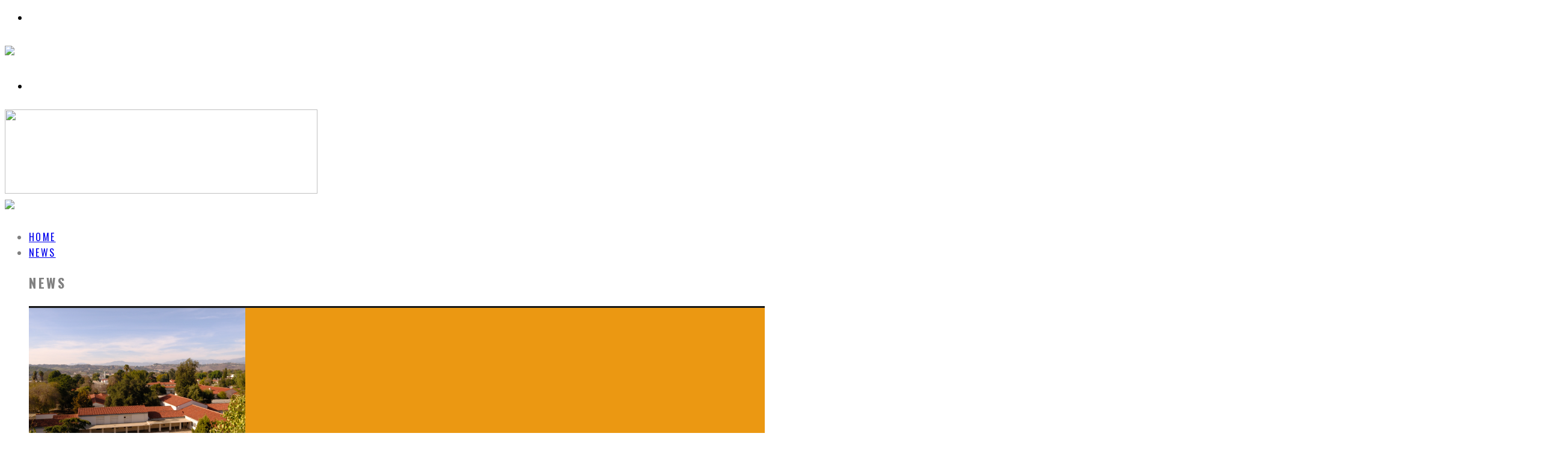

--- FILE ---
content_type: text/html; charset=UTF-8
request_url: https://thepolypost.com/arts-and-culture/2023/03/14/cat-extravaganza-and-adoption-brings-cat-lovers-to-pomona-fairplex/
body_size: 31652
content:
<!DOCTYPE html>
<html dir="ltr" lang="en-US" prefix="og: https://ogp.me/ns#">
<head>
	<meta charset="UTF-8">
			<meta name="viewport" content="width=device-width, height=device-height, initial-scale=1.0, minimum-scale=1.0">
	
	<link rel="profile" href="http://gmpg.org/xfn/11">
	<title>Cat Extravaganza and Adoption brings cat lovers to Pomona Fairplex - The Poly Post</title>
<link data-rocket-preload as="style" href="https://fonts.googleapis.com/css?family=Oswald%3A400%2C700%7COpen%20Sans%3A400%2C700&#038;display=swap" rel="preload">
<link href="https://fonts.googleapis.com/css?family=Oswald%3A400%2C700%7COpen%20Sans%3A400%2C700&#038;display=swap" media="print" onload="this.media=&#039;all&#039;" rel="stylesheet">
<noscript data-wpr-hosted-gf-parameters=""><link rel="stylesheet" href="https://fonts.googleapis.com/css?family=Oswald%3A400%2C700%7COpen%20Sans%3A400%2C700&#038;display=swap"></noscript>
	<style>img:is([sizes="auto" i], [sizes^="auto," i]) { contain-intrinsic-size: 3000px 1500px }</style>
	
		<!-- All in One SEO 4.9.1.1 - aioseo.com -->
	<meta name="description" content="By Erin Han, March 14, 2023 The Los Angeles Cat Extravaganza and Adoption hosted by Loving Cats Worldwide brought hundreds of cat enthusiasts to the Pomona Fairplex from March 4 to March 5. Visitors were able to adopt cats, shop for cat products in the shopping villa and enter their cat in a competition. “Our mission" />
	<meta name="robots" content="max-image-preview:large" />
	<meta name="author" content="Erin Han"/>
	<link rel="canonical" href="https://thepolypost.com/arts-and-culture/2023/03/14/cat-extravaganza-and-adoption-brings-cat-lovers-to-pomona-fairplex/" />
	<meta name="generator" content="All in One SEO (AIOSEO) 4.9.1.1" />
		<meta property="og:locale" content="en_US" />
		<meta property="og:site_name" content="The Poly Post - Cal Poly Pomona&#039;s Student Newspaper" />
		<meta property="og:type" content="article" />
		<meta property="og:title" content="Cat Extravaganza and Adoption brings cat lovers to Pomona Fairplex - The Poly Post" />
		<meta property="og:description" content="By Erin Han, March 14, 2023 The Los Angeles Cat Extravaganza and Adoption hosted by Loving Cats Worldwide brought hundreds of cat enthusiasts to the Pomona Fairplex from March 4 to March 5. Visitors were able to adopt cats, shop for cat products in the shopping villa and enter their cat in a competition. “Our mission" />
		<meta property="og:url" content="https://thepolypost.com/arts-and-culture/2023/03/14/cat-extravaganza-and-adoption-brings-cat-lovers-to-pomona-fairplex/" />
		<meta property="article:published_time" content="2023-03-14T05:28:12+00:00" />
		<meta property="article:modified_time" content="2023-03-14T07:20:24+00:00" />
		<meta name="twitter:card" content="summary_large_image" />
		<meta name="twitter:title" content="Cat Extravaganza and Adoption brings cat lovers to Pomona Fairplex - The Poly Post" />
		<meta name="twitter:description" content="By Erin Han, March 14, 2023 The Los Angeles Cat Extravaganza and Adoption hosted by Loving Cats Worldwide brought hundreds of cat enthusiasts to the Pomona Fairplex from March 4 to March 5. Visitors were able to adopt cats, shop for cat products in the shopping villa and enter their cat in a competition. “Our mission" />
		<script type="application/ld+json" class="aioseo-schema">
			{"@context":"https:\/\/schema.org","@graph":[{"@type":"BlogPosting","@id":"https:\/\/thepolypost.com\/arts-and-culture\/2023\/03\/14\/cat-extravaganza-and-adoption-brings-cat-lovers-to-pomona-fairplex\/#blogposting","name":"Cat Extravaganza and Adoption brings cat lovers to Pomona Fairplex - The Poly Post","headline":"Cat Extravaganza and Adoption brings cat lovers to Pomona Fairplex","author":{"@id":"https:\/\/thepolypost.com\/author\/erinh\/#author"},"publisher":{"@id":"https:\/\/thepolypost.com\/#organization"},"image":{"@type":"ImageObject","url":"https:\/\/i0.wp.com\/thepolypost.com\/wp-content\/uploads\/2023\/03\/Han_Cat-Extravaganza_b23_05-scaled.jpg?fit=2560%2C1920&ssl=1","width":2560,"height":1920,"caption":"Cat judge Andres Acevedo stages a Bengal cat that is dotted with leopard spots. (Erin Han | The Poly Post)"},"datePublished":"2023-03-14T00:28:12-05:00","dateModified":"2023-03-14T02:20:24-05:00","inLanguage":"en-US","mainEntityOfPage":{"@id":"https:\/\/thepolypost.com\/arts-and-culture\/2023\/03\/14\/cat-extravaganza-and-adoption-brings-cat-lovers-to-pomona-fairplex\/#webpage"},"isPartOf":{"@id":"https:\/\/thepolypost.com\/arts-and-culture\/2023\/03\/14\/cat-extravaganza-and-adoption-brings-cat-lovers-to-pomona-fairplex\/#webpage"},"articleSection":"Arts and Culture, featured, erinh"},{"@type":"BreadcrumbList","@id":"https:\/\/thepolypost.com\/arts-and-culture\/2023\/03\/14\/cat-extravaganza-and-adoption-brings-cat-lovers-to-pomona-fairplex\/#breadcrumblist","itemListElement":[{"@type":"ListItem","@id":"https:\/\/thepolypost.com#listItem","position":1,"name":"Home","item":"https:\/\/thepolypost.com","nextItem":{"@type":"ListItem","@id":"https:\/\/thepolypost.com\/category\/arts-and-culture\/#listItem","name":"Arts and Culture"}},{"@type":"ListItem","@id":"https:\/\/thepolypost.com\/category\/arts-and-culture\/#listItem","position":2,"name":"Arts and Culture","item":"https:\/\/thepolypost.com\/category\/arts-and-culture\/","nextItem":{"@type":"ListItem","@id":"https:\/\/thepolypost.com\/arts-and-culture\/2023\/03\/14\/cat-extravaganza-and-adoption-brings-cat-lovers-to-pomona-fairplex\/#listItem","name":"Cat Extravaganza and Adoption brings cat lovers to Pomona Fairplex"},"previousItem":{"@type":"ListItem","@id":"https:\/\/thepolypost.com#listItem","name":"Home"}},{"@type":"ListItem","@id":"https:\/\/thepolypost.com\/arts-and-culture\/2023\/03\/14\/cat-extravaganza-and-adoption-brings-cat-lovers-to-pomona-fairplex\/#listItem","position":3,"name":"Cat Extravaganza and Adoption brings cat lovers to Pomona Fairplex","previousItem":{"@type":"ListItem","@id":"https:\/\/thepolypost.com\/category\/arts-and-culture\/#listItem","name":"Arts and Culture"}}]},{"@type":"Organization","@id":"https:\/\/thepolypost.com\/#organization","name":"The Poly Post","description":"Cal Poly Pomona's Student Newspaper","url":"https:\/\/thepolypost.com\/","logo":{"@type":"ImageObject","url":"https:\/\/i0.wp.com\/thepolypost.com\/wp-content\/uploads\/2022\/09\/Bigger-Valenti-logo-.png?fit=520%2C140&ssl=1","@id":"https:\/\/thepolypost.com\/arts-and-culture\/2023\/03\/14\/cat-extravaganza-and-adoption-brings-cat-lovers-to-pomona-fairplex\/#organizationLogo","width":520,"height":140},"image":{"@id":"https:\/\/thepolypost.com\/arts-and-culture\/2023\/03\/14\/cat-extravaganza-and-adoption-brings-cat-lovers-to-pomona-fairplex\/#organizationLogo"}},{"@type":"Person","@id":"https:\/\/thepolypost.com\/author\/erinh\/#author","url":"https:\/\/thepolypost.com\/author\/erinh\/","name":"Erin Han","image":{"@type":"ImageObject","@id":"https:\/\/thepolypost.com\/arts-and-culture\/2023\/03\/14\/cat-extravaganza-and-adoption-brings-cat-lovers-to-pomona-fairplex\/#authorImage","url":"https:\/\/i0.wp.com\/thepolypost.com\/wp-content\/uploads\/2022\/10\/Untitled-16.png?fit=92%2C96&ssl=1","width":96,"height":96,"caption":"Erin Han"}},{"@type":"WebPage","@id":"https:\/\/thepolypost.com\/arts-and-culture\/2023\/03\/14\/cat-extravaganza-and-adoption-brings-cat-lovers-to-pomona-fairplex\/#webpage","url":"https:\/\/thepolypost.com\/arts-and-culture\/2023\/03\/14\/cat-extravaganza-and-adoption-brings-cat-lovers-to-pomona-fairplex\/","name":"Cat Extravaganza and Adoption brings cat lovers to Pomona Fairplex - The Poly Post","description":"By Erin Han, March 14, 2023 The Los Angeles Cat Extravaganza and Adoption hosted by Loving Cats Worldwide brought hundreds of cat enthusiasts to the Pomona Fairplex from March 4 to March 5. Visitors were able to adopt cats, shop for cat products in the shopping villa and enter their cat in a competition. \u201cOur mission","inLanguage":"en-US","isPartOf":{"@id":"https:\/\/thepolypost.com\/#website"},"breadcrumb":{"@id":"https:\/\/thepolypost.com\/arts-and-culture\/2023\/03\/14\/cat-extravaganza-and-adoption-brings-cat-lovers-to-pomona-fairplex\/#breadcrumblist"},"author":{"@id":"https:\/\/thepolypost.com\/author\/erinh\/#author"},"creator":{"@id":"https:\/\/thepolypost.com\/author\/erinh\/#author"},"image":{"@type":"ImageObject","url":"https:\/\/i0.wp.com\/thepolypost.com\/wp-content\/uploads\/2023\/03\/Han_Cat-Extravaganza_b23_05-scaled.jpg?fit=2560%2C1920&ssl=1","@id":"https:\/\/thepolypost.com\/arts-and-culture\/2023\/03\/14\/cat-extravaganza-and-adoption-brings-cat-lovers-to-pomona-fairplex\/#mainImage","width":2560,"height":1920,"caption":"Cat judge Andres Acevedo stages a Bengal cat that is dotted with leopard spots. (Erin Han | The Poly Post)"},"primaryImageOfPage":{"@id":"https:\/\/thepolypost.com\/arts-and-culture\/2023\/03\/14\/cat-extravaganza-and-adoption-brings-cat-lovers-to-pomona-fairplex\/#mainImage"},"datePublished":"2023-03-14T00:28:12-05:00","dateModified":"2023-03-14T02:20:24-05:00"},{"@type":"WebSite","@id":"https:\/\/thepolypost.com\/#website","url":"https:\/\/thepolypost.com\/","name":"The Poly Post","description":"Cal Poly Pomona's Student Newspaper","inLanguage":"en-US","publisher":{"@id":"https:\/\/thepolypost.com\/#organization"}}]}
		</script>
		<!-- All in One SEO -->

<link rel='dns-prefetch' href='//www.googletagmanager.com' />
<link rel='dns-prefetch' href='//stats.wp.com' />
<link rel='dns-prefetch' href='//fonts.googleapis.com' />
<link rel='dns-prefetch' href='//pagead2.googlesyndication.com' />
<link href='https://fonts.gstatic.com' crossorigin rel='preconnect' />
<link rel='preconnect' href='//i0.wp.com' />
<link rel='preconnect' href='//c0.wp.com' />
<link rel="alternate" type="application/rss+xml" title="The Poly Post &raquo; Feed" href="https://thepolypost.com/feed/" />
<link rel="alternate" type="application/rss+xml" title="The Poly Post &raquo; Comments Feed" href="https://thepolypost.com/comments/feed/" />
<script type="text/javascript" id="wpp-js" src="https://polypost.wpenginepowered.com/wp-content/plugins/wordpress-popular-posts/assets/js/wpp.min.js?ver=7.3.6" data-sampling="0" data-sampling-rate="100" data-api-url="https://thepolypost.com/wp-json/wordpress-popular-posts" data-post-id="39109" data-token="0cd41d2d82" data-lang="0" data-debug="0"></script>
<link rel="alternate" type="application/rss+xml" title="The Poly Post &raquo; Cat Extravaganza and Adoption brings cat lovers to Pomona Fairplex Comments Feed" href="https://thepolypost.com/arts-and-culture/2023/03/14/cat-extravaganza-and-adoption-brings-cat-lovers-to-pomona-fairplex/feed/" />
		<!-- This site uses the Google Analytics by MonsterInsights plugin v9.11.0 - Using Analytics tracking - https://www.monsterinsights.com/ -->
							<script src="//www.googletagmanager.com/gtag/js?id=G-2NQE0ERFFR"  data-cfasync="false" data-wpfc-render="false" type="text/javascript" async></script>
			<script data-cfasync="false" data-wpfc-render="false" type="text/javascript">
				var mi_version = '9.11.0';
				var mi_track_user = true;
				var mi_no_track_reason = '';
								var MonsterInsightsDefaultLocations = {"page_location":"https:\/\/thepolypost.com\/arts-and-culture\/2023\/03\/14\/cat-extravaganza-and-adoption-brings-cat-lovers-to-pomona-fairplex\/"};
								MonsterInsightsDefaultLocations.page_location = window.location.href;
								if ( typeof MonsterInsightsPrivacyGuardFilter === 'function' ) {
					var MonsterInsightsLocations = (typeof MonsterInsightsExcludeQuery === 'object') ? MonsterInsightsPrivacyGuardFilter( MonsterInsightsExcludeQuery ) : MonsterInsightsPrivacyGuardFilter( MonsterInsightsDefaultLocations );
				} else {
					var MonsterInsightsLocations = (typeof MonsterInsightsExcludeQuery === 'object') ? MonsterInsightsExcludeQuery : MonsterInsightsDefaultLocations;
				}

								var disableStrs = [
										'ga-disable-G-2NQE0ERFFR',
									];

				/* Function to detect opted out users */
				function __gtagTrackerIsOptedOut() {
					for (var index = 0; index < disableStrs.length; index++) {
						if (document.cookie.indexOf(disableStrs[index] + '=true') > -1) {
							return true;
						}
					}

					return false;
				}

				/* Disable tracking if the opt-out cookie exists. */
				if (__gtagTrackerIsOptedOut()) {
					for (var index = 0; index < disableStrs.length; index++) {
						window[disableStrs[index]] = true;
					}
				}

				/* Opt-out function */
				function __gtagTrackerOptout() {
					for (var index = 0; index < disableStrs.length; index++) {
						document.cookie = disableStrs[index] + '=true; expires=Thu, 31 Dec 2099 23:59:59 UTC; path=/';
						window[disableStrs[index]] = true;
					}
				}

				if ('undefined' === typeof gaOptout) {
					function gaOptout() {
						__gtagTrackerOptout();
					}
				}
								window.dataLayer = window.dataLayer || [];

				window.MonsterInsightsDualTracker = {
					helpers: {},
					trackers: {},
				};
				if (mi_track_user) {
					function __gtagDataLayer() {
						dataLayer.push(arguments);
					}

					function __gtagTracker(type, name, parameters) {
						if (!parameters) {
							parameters = {};
						}

						if (parameters.send_to) {
							__gtagDataLayer.apply(null, arguments);
							return;
						}

						if (type === 'event') {
														parameters.send_to = monsterinsights_frontend.v4_id;
							var hookName = name;
							if (typeof parameters['event_category'] !== 'undefined') {
								hookName = parameters['event_category'] + ':' + name;
							}

							if (typeof MonsterInsightsDualTracker.trackers[hookName] !== 'undefined') {
								MonsterInsightsDualTracker.trackers[hookName](parameters);
							} else {
								__gtagDataLayer('event', name, parameters);
							}
							
						} else {
							__gtagDataLayer.apply(null, arguments);
						}
					}

					__gtagTracker('js', new Date());
					__gtagTracker('set', {
						'developer_id.dZGIzZG': true,
											});
					if ( MonsterInsightsLocations.page_location ) {
						__gtagTracker('set', MonsterInsightsLocations);
					}
										__gtagTracker('config', 'G-2NQE0ERFFR', {"forceSSL":"true","link_attribution":"true"} );
										window.gtag = __gtagTracker;										(function () {
						/* https://developers.google.com/analytics/devguides/collection/analyticsjs/ */
						/* ga and __gaTracker compatibility shim. */
						var noopfn = function () {
							return null;
						};
						var newtracker = function () {
							return new Tracker();
						};
						var Tracker = function () {
							return null;
						};
						var p = Tracker.prototype;
						p.get = noopfn;
						p.set = noopfn;
						p.send = function () {
							var args = Array.prototype.slice.call(arguments);
							args.unshift('send');
							__gaTracker.apply(null, args);
						};
						var __gaTracker = function () {
							var len = arguments.length;
							if (len === 0) {
								return;
							}
							var f = arguments[len - 1];
							if (typeof f !== 'object' || f === null || typeof f.hitCallback !== 'function') {
								if ('send' === arguments[0]) {
									var hitConverted, hitObject = false, action;
									if ('event' === arguments[1]) {
										if ('undefined' !== typeof arguments[3]) {
											hitObject = {
												'eventAction': arguments[3],
												'eventCategory': arguments[2],
												'eventLabel': arguments[4],
												'value': arguments[5] ? arguments[5] : 1,
											}
										}
									}
									if ('pageview' === arguments[1]) {
										if ('undefined' !== typeof arguments[2]) {
											hitObject = {
												'eventAction': 'page_view',
												'page_path': arguments[2],
											}
										}
									}
									if (typeof arguments[2] === 'object') {
										hitObject = arguments[2];
									}
									if (typeof arguments[5] === 'object') {
										Object.assign(hitObject, arguments[5]);
									}
									if ('undefined' !== typeof arguments[1].hitType) {
										hitObject = arguments[1];
										if ('pageview' === hitObject.hitType) {
											hitObject.eventAction = 'page_view';
										}
									}
									if (hitObject) {
										action = 'timing' === arguments[1].hitType ? 'timing_complete' : hitObject.eventAction;
										hitConverted = mapArgs(hitObject);
										__gtagTracker('event', action, hitConverted);
									}
								}
								return;
							}

							function mapArgs(args) {
								var arg, hit = {};
								var gaMap = {
									'eventCategory': 'event_category',
									'eventAction': 'event_action',
									'eventLabel': 'event_label',
									'eventValue': 'event_value',
									'nonInteraction': 'non_interaction',
									'timingCategory': 'event_category',
									'timingVar': 'name',
									'timingValue': 'value',
									'timingLabel': 'event_label',
									'page': 'page_path',
									'location': 'page_location',
									'title': 'page_title',
									'referrer' : 'page_referrer',
								};
								for (arg in args) {
																		if (!(!args.hasOwnProperty(arg) || !gaMap.hasOwnProperty(arg))) {
										hit[gaMap[arg]] = args[arg];
									} else {
										hit[arg] = args[arg];
									}
								}
								return hit;
							}

							try {
								f.hitCallback();
							} catch (ex) {
							}
						};
						__gaTracker.create = newtracker;
						__gaTracker.getByName = newtracker;
						__gaTracker.getAll = function () {
							return [];
						};
						__gaTracker.remove = noopfn;
						__gaTracker.loaded = true;
						window['__gaTracker'] = __gaTracker;
					})();
									} else {
										console.log("");
					(function () {
						function __gtagTracker() {
							return null;
						}

						window['__gtagTracker'] = __gtagTracker;
						window['gtag'] = __gtagTracker;
					})();
									}
			</script>
							<!-- / Google Analytics by MonsterInsights -->
		<style id='wp-emoji-styles-inline-css' type='text/css'>

	img.wp-smiley, img.emoji {
		display: inline !important;
		border: none !important;
		box-shadow: none !important;
		height: 1em !important;
		width: 1em !important;
		margin: 0 0.07em !important;
		vertical-align: -0.1em !important;
		background: none !important;
		padding: 0 !important;
	}
</style>
<link rel='stylesheet' id='wp-block-library-css' href='https://c0.wp.com/c/6.8.3/wp-includes/css/dist/block-library/style.min.css' type='text/css' media='all' />
<style id='classic-theme-styles-inline-css' type='text/css'>
/*! This file is auto-generated */
.wp-block-button__link{color:#fff;background-color:#32373c;border-radius:9999px;box-shadow:none;text-decoration:none;padding:calc(.667em + 2px) calc(1.333em + 2px);font-size:1.125em}.wp-block-file__button{background:#32373c;color:#fff;text-decoration:none}
</style>
<link rel='stylesheet' id='aioseo/css/src/vue/standalone/blocks/table-of-contents/global.scss-css' href='https://polypost.wpenginepowered.com/wp-content/plugins/all-in-one-seo-pack/dist/Lite/assets/css/table-of-contents/global.e90f6d47.css?ver=4.9.1.1' type='text/css' media='all' />
<style id='co-authors-plus-coauthors-style-inline-css' type='text/css'>
.wp-block-co-authors-plus-coauthors.is-layout-flow [class*=wp-block-co-authors-plus]{display:inline}

</style>
<style id='co-authors-plus-avatar-style-inline-css' type='text/css'>
.wp-block-co-authors-plus-avatar :where(img){height:auto;max-width:100%;vertical-align:bottom}.wp-block-co-authors-plus-coauthors.is-layout-flow .wp-block-co-authors-plus-avatar :where(img){vertical-align:middle}.wp-block-co-authors-plus-avatar:is(.alignleft,.alignright){display:table}.wp-block-co-authors-plus-avatar.aligncenter{display:table;margin-inline:auto}

</style>
<style id='co-authors-plus-image-style-inline-css' type='text/css'>
.wp-block-co-authors-plus-image{margin-bottom:0}.wp-block-co-authors-plus-image :where(img){height:auto;max-width:100%;vertical-align:bottom}.wp-block-co-authors-plus-coauthors.is-layout-flow .wp-block-co-authors-plus-image :where(img){vertical-align:middle}.wp-block-co-authors-plus-image:is(.alignfull,.alignwide) :where(img){width:100%}.wp-block-co-authors-plus-image:is(.alignleft,.alignright){display:table}.wp-block-co-authors-plus-image.aligncenter{display:table;margin-inline:auto}

</style>
<link rel='stylesheet' id='mediaelement-css' href='https://c0.wp.com/c/6.8.3/wp-includes/js/mediaelement/mediaelementplayer-legacy.min.css' type='text/css' media='all' />
<link rel='stylesheet' id='wp-mediaelement-css' href='https://c0.wp.com/c/6.8.3/wp-includes/js/mediaelement/wp-mediaelement.min.css' type='text/css' media='all' />
<style id='jetpack-sharing-buttons-style-inline-css' type='text/css'>
.jetpack-sharing-buttons__services-list{display:flex;flex-direction:row;flex-wrap:wrap;gap:0;list-style-type:none;margin:5px;padding:0}.jetpack-sharing-buttons__services-list.has-small-icon-size{font-size:12px}.jetpack-sharing-buttons__services-list.has-normal-icon-size{font-size:16px}.jetpack-sharing-buttons__services-list.has-large-icon-size{font-size:24px}.jetpack-sharing-buttons__services-list.has-huge-icon-size{font-size:36px}@media print{.jetpack-sharing-buttons__services-list{display:none!important}}.editor-styles-wrapper .wp-block-jetpack-sharing-buttons{gap:0;padding-inline-start:0}ul.jetpack-sharing-buttons__services-list.has-background{padding:1.25em 2.375em}
</style>
<style id='global-styles-inline-css' type='text/css'>
:root{--wp--preset--aspect-ratio--square: 1;--wp--preset--aspect-ratio--4-3: 4/3;--wp--preset--aspect-ratio--3-4: 3/4;--wp--preset--aspect-ratio--3-2: 3/2;--wp--preset--aspect-ratio--2-3: 2/3;--wp--preset--aspect-ratio--16-9: 16/9;--wp--preset--aspect-ratio--9-16: 9/16;--wp--preset--color--black: #000000;--wp--preset--color--cyan-bluish-gray: #abb8c3;--wp--preset--color--white: #ffffff;--wp--preset--color--pale-pink: #f78da7;--wp--preset--color--vivid-red: #cf2e2e;--wp--preset--color--luminous-vivid-orange: #ff6900;--wp--preset--color--luminous-vivid-amber: #fcb900;--wp--preset--color--light-green-cyan: #7bdcb5;--wp--preset--color--vivid-green-cyan: #00d084;--wp--preset--color--pale-cyan-blue: #8ed1fc;--wp--preset--color--vivid-cyan-blue: #0693e3;--wp--preset--color--vivid-purple: #9b51e0;--wp--preset--gradient--vivid-cyan-blue-to-vivid-purple: linear-gradient(135deg,rgba(6,147,227,1) 0%,rgb(155,81,224) 100%);--wp--preset--gradient--light-green-cyan-to-vivid-green-cyan: linear-gradient(135deg,rgb(122,220,180) 0%,rgb(0,208,130) 100%);--wp--preset--gradient--luminous-vivid-amber-to-luminous-vivid-orange: linear-gradient(135deg,rgba(252,185,0,1) 0%,rgba(255,105,0,1) 100%);--wp--preset--gradient--luminous-vivid-orange-to-vivid-red: linear-gradient(135deg,rgba(255,105,0,1) 0%,rgb(207,46,46) 100%);--wp--preset--gradient--very-light-gray-to-cyan-bluish-gray: linear-gradient(135deg,rgb(238,238,238) 0%,rgb(169,184,195) 100%);--wp--preset--gradient--cool-to-warm-spectrum: linear-gradient(135deg,rgb(74,234,220) 0%,rgb(151,120,209) 20%,rgb(207,42,186) 40%,rgb(238,44,130) 60%,rgb(251,105,98) 80%,rgb(254,248,76) 100%);--wp--preset--gradient--blush-light-purple: linear-gradient(135deg,rgb(255,206,236) 0%,rgb(152,150,240) 100%);--wp--preset--gradient--blush-bordeaux: linear-gradient(135deg,rgb(254,205,165) 0%,rgb(254,45,45) 50%,rgb(107,0,62) 100%);--wp--preset--gradient--luminous-dusk: linear-gradient(135deg,rgb(255,203,112) 0%,rgb(199,81,192) 50%,rgb(65,88,208) 100%);--wp--preset--gradient--pale-ocean: linear-gradient(135deg,rgb(255,245,203) 0%,rgb(182,227,212) 50%,rgb(51,167,181) 100%);--wp--preset--gradient--electric-grass: linear-gradient(135deg,rgb(202,248,128) 0%,rgb(113,206,126) 100%);--wp--preset--gradient--midnight: linear-gradient(135deg,rgb(2,3,129) 0%,rgb(40,116,252) 100%);--wp--preset--font-size--small: 13px;--wp--preset--font-size--medium: 20px;--wp--preset--font-size--large: 36px;--wp--preset--font-size--x-large: 42px;--wp--preset--spacing--20: 0.44rem;--wp--preset--spacing--30: 0.67rem;--wp--preset--spacing--40: 1rem;--wp--preset--spacing--50: 1.5rem;--wp--preset--spacing--60: 2.25rem;--wp--preset--spacing--70: 3.38rem;--wp--preset--spacing--80: 5.06rem;--wp--preset--shadow--natural: 6px 6px 9px rgba(0, 0, 0, 0.2);--wp--preset--shadow--deep: 12px 12px 50px rgba(0, 0, 0, 0.4);--wp--preset--shadow--sharp: 6px 6px 0px rgba(0, 0, 0, 0.2);--wp--preset--shadow--outlined: 6px 6px 0px -3px rgba(255, 255, 255, 1), 6px 6px rgba(0, 0, 0, 1);--wp--preset--shadow--crisp: 6px 6px 0px rgba(0, 0, 0, 1);}:where(.is-layout-flex){gap: 0.5em;}:where(.is-layout-grid){gap: 0.5em;}body .is-layout-flex{display: flex;}.is-layout-flex{flex-wrap: wrap;align-items: center;}.is-layout-flex > :is(*, div){margin: 0;}body .is-layout-grid{display: grid;}.is-layout-grid > :is(*, div){margin: 0;}:where(.wp-block-columns.is-layout-flex){gap: 2em;}:where(.wp-block-columns.is-layout-grid){gap: 2em;}:where(.wp-block-post-template.is-layout-flex){gap: 1.25em;}:where(.wp-block-post-template.is-layout-grid){gap: 1.25em;}.has-black-color{color: var(--wp--preset--color--black) !important;}.has-cyan-bluish-gray-color{color: var(--wp--preset--color--cyan-bluish-gray) !important;}.has-white-color{color: var(--wp--preset--color--white) !important;}.has-pale-pink-color{color: var(--wp--preset--color--pale-pink) !important;}.has-vivid-red-color{color: var(--wp--preset--color--vivid-red) !important;}.has-luminous-vivid-orange-color{color: var(--wp--preset--color--luminous-vivid-orange) !important;}.has-luminous-vivid-amber-color{color: var(--wp--preset--color--luminous-vivid-amber) !important;}.has-light-green-cyan-color{color: var(--wp--preset--color--light-green-cyan) !important;}.has-vivid-green-cyan-color{color: var(--wp--preset--color--vivid-green-cyan) !important;}.has-pale-cyan-blue-color{color: var(--wp--preset--color--pale-cyan-blue) !important;}.has-vivid-cyan-blue-color{color: var(--wp--preset--color--vivid-cyan-blue) !important;}.has-vivid-purple-color{color: var(--wp--preset--color--vivid-purple) !important;}.has-black-background-color{background-color: var(--wp--preset--color--black) !important;}.has-cyan-bluish-gray-background-color{background-color: var(--wp--preset--color--cyan-bluish-gray) !important;}.has-white-background-color{background-color: var(--wp--preset--color--white) !important;}.has-pale-pink-background-color{background-color: var(--wp--preset--color--pale-pink) !important;}.has-vivid-red-background-color{background-color: var(--wp--preset--color--vivid-red) !important;}.has-luminous-vivid-orange-background-color{background-color: var(--wp--preset--color--luminous-vivid-orange) !important;}.has-luminous-vivid-amber-background-color{background-color: var(--wp--preset--color--luminous-vivid-amber) !important;}.has-light-green-cyan-background-color{background-color: var(--wp--preset--color--light-green-cyan) !important;}.has-vivid-green-cyan-background-color{background-color: var(--wp--preset--color--vivid-green-cyan) !important;}.has-pale-cyan-blue-background-color{background-color: var(--wp--preset--color--pale-cyan-blue) !important;}.has-vivid-cyan-blue-background-color{background-color: var(--wp--preset--color--vivid-cyan-blue) !important;}.has-vivid-purple-background-color{background-color: var(--wp--preset--color--vivid-purple) !important;}.has-black-border-color{border-color: var(--wp--preset--color--black) !important;}.has-cyan-bluish-gray-border-color{border-color: var(--wp--preset--color--cyan-bluish-gray) !important;}.has-white-border-color{border-color: var(--wp--preset--color--white) !important;}.has-pale-pink-border-color{border-color: var(--wp--preset--color--pale-pink) !important;}.has-vivid-red-border-color{border-color: var(--wp--preset--color--vivid-red) !important;}.has-luminous-vivid-orange-border-color{border-color: var(--wp--preset--color--luminous-vivid-orange) !important;}.has-luminous-vivid-amber-border-color{border-color: var(--wp--preset--color--luminous-vivid-amber) !important;}.has-light-green-cyan-border-color{border-color: var(--wp--preset--color--light-green-cyan) !important;}.has-vivid-green-cyan-border-color{border-color: var(--wp--preset--color--vivid-green-cyan) !important;}.has-pale-cyan-blue-border-color{border-color: var(--wp--preset--color--pale-cyan-blue) !important;}.has-vivid-cyan-blue-border-color{border-color: var(--wp--preset--color--vivid-cyan-blue) !important;}.has-vivid-purple-border-color{border-color: var(--wp--preset--color--vivid-purple) !important;}.has-vivid-cyan-blue-to-vivid-purple-gradient-background{background: var(--wp--preset--gradient--vivid-cyan-blue-to-vivid-purple) !important;}.has-light-green-cyan-to-vivid-green-cyan-gradient-background{background: var(--wp--preset--gradient--light-green-cyan-to-vivid-green-cyan) !important;}.has-luminous-vivid-amber-to-luminous-vivid-orange-gradient-background{background: var(--wp--preset--gradient--luminous-vivid-amber-to-luminous-vivid-orange) !important;}.has-luminous-vivid-orange-to-vivid-red-gradient-background{background: var(--wp--preset--gradient--luminous-vivid-orange-to-vivid-red) !important;}.has-very-light-gray-to-cyan-bluish-gray-gradient-background{background: var(--wp--preset--gradient--very-light-gray-to-cyan-bluish-gray) !important;}.has-cool-to-warm-spectrum-gradient-background{background: var(--wp--preset--gradient--cool-to-warm-spectrum) !important;}.has-blush-light-purple-gradient-background{background: var(--wp--preset--gradient--blush-light-purple) !important;}.has-blush-bordeaux-gradient-background{background: var(--wp--preset--gradient--blush-bordeaux) !important;}.has-luminous-dusk-gradient-background{background: var(--wp--preset--gradient--luminous-dusk) !important;}.has-pale-ocean-gradient-background{background: var(--wp--preset--gradient--pale-ocean) !important;}.has-electric-grass-gradient-background{background: var(--wp--preset--gradient--electric-grass) !important;}.has-midnight-gradient-background{background: var(--wp--preset--gradient--midnight) !important;}.has-small-font-size{font-size: var(--wp--preset--font-size--small) !important;}.has-medium-font-size{font-size: var(--wp--preset--font-size--medium) !important;}.has-large-font-size{font-size: var(--wp--preset--font-size--large) !important;}.has-x-large-font-size{font-size: var(--wp--preset--font-size--x-large) !important;}
:where(.wp-block-post-template.is-layout-flex){gap: 1.25em;}:where(.wp-block-post-template.is-layout-grid){gap: 1.25em;}
:where(.wp-block-columns.is-layout-flex){gap: 2em;}:where(.wp-block-columns.is-layout-grid){gap: 2em;}
:root :where(.wp-block-pullquote){font-size: 1.5em;line-height: 1.6;}
</style>
<link rel='stylesheet' id='flytedesk-digital-css' href='https://polypost.wpenginepowered.com/wp-content/plugins/flytedesk-digital/public/css/flytedesk-digital-public.css?ver=20181101' type='text/css' media='all' />
<link rel='stylesheet' id='ppress-frontend-css' href='https://polypost.wpenginepowered.com/wp-content/plugins/wp-user-avatar/assets/css/frontend.min.css?ver=4.16.8' type='text/css' media='all' />
<link rel='stylesheet' id='ppress-flatpickr-css' href='https://polypost.wpenginepowered.com/wp-content/plugins/wp-user-avatar/assets/flatpickr/flatpickr.min.css?ver=4.16.8' type='text/css' media='all' />
<link rel='stylesheet' id='ppress-select2-css' href='https://polypost.wpenginepowered.com/wp-content/plugins/wp-user-avatar/assets/select2/select2.min.css?ver=6.8.3' type='text/css' media='all' />
<link rel='stylesheet' id='wordpress-popular-posts-css-css' href='https://polypost.wpenginepowered.com/wp-content/plugins/wordpress-popular-posts/assets/css/wpp.css?ver=7.3.6' type='text/css' media='all' />

<!--[if IE]>
<link rel='stylesheet' id='valenti-ie9-css' href='https://polypost.wpenginepowered.com/wp-content/themes/valenti/assets/css/ie.css?ver=5.6.3.9' type='text/css' media='all' />
<![endif]-->
<link rel='stylesheet' id='swipebox-css' href='https://polypost.wpenginepowered.com/wp-content/themes/valenti/assets/css/swipebox.min.css?ver=1.4.4.1' type='text/css' media='all' />
<link rel='stylesheet' id='valenti-style-css' href='https://polypost.wpenginepowered.com/wp-content/themes/valenti/assets/css/style.min.css?ver=5.6.3.9' type='text/css' media='all' />
<style id='valenti-style-inline-css' type='text/css'>
body{ color:#808080}.entry-content h1, .entry-content h2, .entry-content h3, .entry-content h4, .entry-content h5, .entry-content h6{ color:#333333}.link-color-wrap a, .block-wrap-code .block a{ color:#3aa0ff}.link-color-wrap a:hover, .block-wrap-code .block a:hover{ color:#1a75ca}body{font-family:'Open Sans',sans-serif;font-size:14px;font-weight:400;line-height:1.666;text-transform:none;}.excerpt{font-family:'Open Sans',sans-serif;font-size:14px;font-weight:400;line-height:1.666;text-transform:none;}.preview-thumbnail .title, .preview-review .title{font-family:'Oswald',sans-serif;font-size:14px;font-weight:700;line-height:1.3;text-transform:none;}.byline{font-family:'Oswald',sans-serif;font-size:11px;font-weight:400;letter-spacing:0.1em;line-height:1.3;text-transform:none;}.hero-meta .byline{font-family:'Oswald',sans-serif;font-size:11px;font-weight:400;letter-spacing:0.05em;line-height:1.3;text-transform:none;}.tipi-button{font-family:'Oswald',sans-serif;font-size:14px;font-weight:700;letter-spacing:0.1em;text-transform:uppercase;}.secondary-menu-wrap, .secondary-menu-wrap .sub-menu a:not(.tipi-button){font-family:'Oswald',sans-serif;font-size:14px;font-weight:700;letter-spacing:0.1em;line-height:1;text-transform:uppercase;}.footer-menu{font-family:'Oswald',sans-serif;font-size:12px;font-weight:400;line-height:1;text-transform:none;}.site-footer .textwidget{font-family:'Open Sans',sans-serif;font-size:14px;font-weight:400;line-height:1.666;text-transform:none;}.copyright{font-family:'Open Sans',sans-serif;font-size:12px;font-weight:400;line-height:1;text-transform:none;}.preview-slider.title-s .title{font-family:'Oswald',sans-serif;font-size:14px;font-weight:700;letter-spacing:0.04em;line-height:1.4;text-transform:uppercase;}.preview-slider.title-m .title{font-family:'Oswald',sans-serif;font-size:14px;font-weight:700;letter-spacing:0.04em;line-height:1.4;text-transform:uppercase;}.preview-slider.title-l .title{font-family:'Oswald',sans-serif;font-size:14px;font-weight:700;letter-spacing:0.04em;line-height:1.4;text-transform:uppercase;}.preview-slider.title-xl .title{font-family:'Oswald',sans-serif;font-size:14px;font-weight:700;letter-spacing:0.04em;line-height:1.4;text-transform:uppercase;}.preview-grid.title-xs .title{font-family:'Oswald',sans-serif;font-size:14px;font-weight:700;letter-spacing:0.04em;line-height:1.4;text-transform:uppercase;}.preview-grid.title-s .title{font-family:'Oswald',sans-serif;font-size:14px;font-weight:700;letter-spacing:0.04em;line-height:1.4;text-transform:uppercase;}.preview-grid.title-m .title{font-family:'Oswald',sans-serif;font-size:14px;font-weight:700;letter-spacing:0.04em;line-height:1.4;text-transform:uppercase;}.preview-grid.title-l .title{font-family:'Oswald',sans-serif;font-size:14px;font-weight:700;letter-spacing:0.04em;line-height:1.4;text-transform:uppercase;}.preview-classic .title{font-family:'Oswald',sans-serif;font-size:14px;font-weight:400;letter-spacing:0.05em;line-height:1.3;text-transform:none;}.preview-2 .title{font-family:'Oswald',sans-serif;font-size:14px;font-weight:400;letter-spacing:0.05em;line-height:1.3;text-transform:none;}.entry-content blockquote, .entry-content blockquote p{font-family:'Oswald',sans-serif;font-size:18px;font-weight:400;line-height:1.5;text-transform:none;}.hero-wrap .caption, .gallery-block__wrap .caption, figcaption{font-family:'Open Sans',sans-serif;font-size:10px;font-weight:400;line-height:1.2;text-transform:none;}.main-navigation .horizontal-menu > li > a{font-family:'Oswald',sans-serif;font-size:14px;font-weight:400;letter-spacing:0.15em;line-height:1;text-transform:uppercase;}.sub-menu a:not(.tipi-button){font-family:'Oswald',sans-serif;font-size:14px;font-weight:400;letter-spacing:0.13em;line-height:1.6;text-transform:uppercase;}.hero-meta.tipi-s-typo .title{font-family:'Oswald',sans-serif;font-size:18px;font-weight:700;line-height:1.3;text-transform:none;}.hero-meta.tipi-m-typo .title{font-family:'Oswald',sans-serif;font-size:18px;font-weight:700;line-height:1.3;text-transform:uppercase;}.hero-meta.tipi-l-typo .title{font-family:'Oswald',sans-serif;font-size:18px;font-weight:700;line-height:1.3;text-transform:uppercase;}.entry-content h2{font-family:'Oswald',sans-serif;font-size:18px;font-weight:700;letter-spacing:0.1em;line-height:1.3;text-transform:uppercase;}.entry-content h3{font-family:'Oswald',sans-serif;font-size:14px;font-weight:700;letter-spacing:0.1em;line-height:1.3;text-transform:uppercase;}.entry-content h4{font-family:'Oswald',sans-serif;font-size:14px;font-weight:700;letter-spacing:0.1em;line-height:1.3;text-transform:uppercase;}.entry-content h5{font-family:'Oswald',sans-serif;font-size:14px;font-weight:700;letter-spacing:0.1em;line-height:1.3;text-transform:uppercase;}.widget-title{font-family:'Oswald',sans-serif;font-size:14px;font-weight:700;letter-spacing:0.1em;line-height:1.3;text-transform:uppercase;}.block-title-wrap .title{font-family:'Oswald',sans-serif;font-size:16px;font-weight:700;letter-spacing:0.16em;line-height:1.8;text-transform:uppercase;}.block-subtitle{font-family:'Open Sans',sans-serif;font-size:15px;font-weight:700;letter-spacing:0.1em;line-height:1.3;text-transform:none;}.preview-classic { padding-bottom: 30px; }.block-wrap-classic .block ~ .block { padding-top: 30px; }.preview-thumbnail { padding-bottom: 20px; }.valenti-widget .preview-thumbnail { padding-bottom: 15px; }.block-title-inner{ border-bottom:3px solid #161616;}.site-footer > .bg-area{ border-top:20px solid #333333;}.footer-widget-wrap{ border-right:1px solid #333333;}.split-1:not(.preview-thumbnail) .mask {
		-webkit-flex: 0 0 40%;
		-ms-flex: 0 0 40%;
		flex: 0 0 40%;
		width: 40%;
	}.footer-lower {
		padding-top: 30px;
		padding-bottom: 30px;
	}.footer-widget-wrap {
		padding-top: 45px;
		padding-bottom: 45px;
	}.main-menu > li > a {
		padding-top: 17px;
		padding-bottom: 17px;
	}.main-navigation .main-nav-wrap > .menu-icons a{padding-left:11px;}.main-navigation .main-nav-wrap > .menu-icons a{padding-right:11px;}.main-navigation .main-nav-wrap > .menu-icons {margin-right:-11px;}.main-navigation .main-nav-wrap .menu-icons > li > a {font-size:18px;}.secondary-menu-wrap .menu-icons a{padding-left:10px;}.secondary-menu-wrap .menu-icons a{padding-right:10px;}.secondary-menu-wrap .menu-icons {margin-right:-10px;}.secondary-menu-wrap .menu-icons > li > a {font-size:16px;}.accent--color, .bbp-submit-wrapper button, .bbp-submit-wrapper button:visited, .buddypress .cb-cat-header .title a, .woocommerce .star-rating:before, .woocommerce-page .star-rating:before, .woocommerce .star-rating span, .woocommerce-page .star-rating span, .woocommerce .stars a {
		color:#eb9812;
	}.bbp-submit-wrapper button, #buddypress button:hover, #buddypress a.button:hover, #buddypress a.button:focus, #buddypress input[type=submit]:hover, #buddypress input[type=button]:hover, #buddypress input[type=reset]:hover, #buddypress ul.button-nav li a:hover, #buddypress ul.button-nav li.current a, #buddypress div.generic-button a:hover, #buddypress .comment-reply-link:hover, #buddypress .activity-list li.load-more:hover, #buddypress #groups-list .generic-button a:hover {
		border-color: #eb9812;
	}.sidebar-widget .widget-title, .cb-cat-header, .site-footer .footer-widget-area .widget-title span, #wp-calendar caption, #buddypress #members-list .cb-member-list-box .item .item-title, #buddypress div.item-list-tabs ul li.selected, #buddypress div.item-list-tabs ul li.current, #buddypress .item-list-tabs ul li:hover, .woocommerce div.product .woocommerce-tabs ul.tabs li.active,
	.author-page-box {
		border-bottom-color: #eb9812 ;
	}.cb-highlight, #buddypress button:hover, #buddypress a.button:hover, #buddypress a.button:focus, #buddypress input[type=submit]:hover, #buddypress input[type=button]:hover, #buddypress input[type=reset]:hover, #buddypress ul.button-nav li a:hover, #buddypress ul.button-nav li.current a, #buddypress div.generic-button a:hover, #buddypress .comment-reply-link:hover, #buddypress .activity-list li.load-more:hover, #buddypress #groups-list .generic-button a:hover {
		background-color: #eb9812;
	}.font-b { font-family: 'Open Sans',sans-serif; }h1, h2, h3, h4, h5, h6, .font-h, #bbp-user-navigation, .product_meta, .price, .woocommerce-review-link, .cart_item, .cart-collaterals .cart_totals th { font-family: 'Oswald',sans-serif }.site-mob-header:not(.site-mob-header-11) .header-padding .logo-main-wrap, .site-mob-header:not(.site-mob-header-11) .header-padding .icons-wrap a, .site-mob-header-11 .header-padding {
		padding-top: 15px;
		padding-bottom: 15px;
	}.site-header .header-padding {
		padding-top: 10px;
		padding-bottom: 10px;
	}.site-footer .bg-area{background-color: #1c1d1e;}.site-footer .background{background-position: center center;}.site-footer,.site-footer a{color: #e5e5e5;}.footer-widget-area{background-color: #272727;}.footer-widget-area{background-position: center center;}.footer-widget-area,.footer-widget-area a{color: #e5e5e5;}.site-mob-header .bg-area{background-color: #ffffff;}.site-mob-header .background{background-position: center center;}.site-mob-header,.site-mob-header a{color: #0a0a0a;}.grid-spacing { border-top-width: 3px; }.preview-slider.tile-overlay--1:after, .preview-slider.tile-overlay--2 .meta:after { opacity: 0.25; }.preview-grid.tile-overlay--1:after, .preview-grid.tile-overlay--2 .meta:after { opacity: 0.2; }.main-navigation-border { border-bottom-color: #161616; }@media only screen and (min-width: 481px) {.slider-spacing { margin-right: 3px;}.block-wrap-slider .slider { padding-top: 3px;}.grid-spacing { border-right-width: 3px; }.block-wrap-grid:not(.block-wrap-81) .block { width: calc( 100% + 3px ); }}@media only screen and (min-width: 768px) {.grid-spacing { border-right-width: 3px; }.block-wrap-55 .slide { margin-right: 3px!important; }.block-wrap-grid:not(.block-wrap-81) .block { width: calc( 100% + 3px ); }.preview-slider.tile-overlay--1:hover:after, .preview-slider.tile-overlay--2.tile-overlay--gradient:hover:after, .preview-slider.tile-overlay--2:hover .meta:after { opacity: 0.75 ; }.preview-grid.tile-overlay--1:hover:after, .preview-grid.tile-overlay--2.tile-overlay--gradient:hover:after, .preview-grid.tile-overlay--2:hover .meta:after { opacity: 0.3 ; }}@media only screen and (min-width: 1020px) {body{font-size:16px;}.hero-meta .byline{font-size:14px;}.tipi-button{font-size:12px;}.secondary-menu-wrap, .secondary-menu-wrap .sub-menu a:not(.tipi-button){font-size:12px;}.site-footer .textwidget{font-size:16px;}.preview-slider.title-s .title{font-size:16px;}.preview-slider.title-m .title{font-size:20px;}.preview-slider.title-l .title{font-size:30px;}.preview-slider.title-xl .title{font-size:40px;}.preview-grid.title-xs .title{font-size:16px;}.preview-grid.title-s .title{font-size:20px;}.preview-grid.title-m .title{font-size:32px;}.preview-grid.title-l .title{font-size:38px;}.preview-classic .title{font-size:22px;}.preview-2 .title{font-size:26px;}.entry-content blockquote, .entry-content blockquote p{font-size:26px;}.main-navigation .horizontal-menu > li > a{font-size:16px;}.hero-meta.tipi-s-typo .title{font-size:28px;}.hero-meta.tipi-m-typo .title{font-size:40px;}.hero-meta.tipi-l-typo .title{font-size:50px;}.entry-content h2{font-size:30px;}.entry-content h3{font-size:24px;}.entry-content h4{font-size:20px;}.entry-content h5{font-size:18px;}.widget-title{font-size:20px;}.block-title-wrap .title{font-size:22px;}}@media only screen and (min-width: 1200px) {.site {}}
</style>
<link rel='stylesheet' id='login-with-ajax-css' href='https://polypost.wpenginepowered.com/wp-content/themes/valenti/plugins/login-with-ajax/widget.css?ver=4.5.1' type='text/css' media='all' />
<link rel='stylesheet' id='scss-css' href='https://thepolypost.com/wp-content/cache/busting/1/sccss.css?ver=1761037025' type='text/css' media='all' />
<script type="text/javascript" id="jquery-core-js-extra">
/* <![CDATA[ */
var appp_ajax_login = {"processing":"Logging in....","required":"Fields are required","error":"Error Logging in"};
/* ]]> */
</script>
<script type="text/javascript" src="https://c0.wp.com/c/6.8.3/wp-includes/js/jquery/jquery.min.js" id="jquery-core-js"></script>
<script type="text/javascript" src="https://c0.wp.com/c/6.8.3/wp-includes/js/jquery/jquery-migrate.min.js" id="jquery-migrate-js"></script>
<script type="text/javascript" src="https://polypost.wpenginepowered.com/wp-content/plugins/google-analytics-for-wordpress/assets/js/frontend-gtag.min.js?ver=9.11.0" id="monsterinsights-frontend-script-js" async="async" data-wp-strategy="async"></script>
<script data-cfasync="false" data-wpfc-render="false" type="text/javascript" id='monsterinsights-frontend-script-js-extra'>/* <![CDATA[ */
var monsterinsights_frontend = {"js_events_tracking":"true","download_extensions":"doc,pdf,ppt,zip,xls,docx,pptx,xlsx","inbound_paths":"[{\"path\":\"\\\/go\\\/\",\"label\":\"affiliate\"},{\"path\":\"\\\/recommend\\\/\",\"label\":\"affiliate\"}]","home_url":"https:\/\/thepolypost.com","hash_tracking":"false","v4_id":"G-2NQE0ERFFR"};/* ]]> */
</script>
<script type="text/javascript" id="flytedesk-digital-js-extra">
/* <![CDATA[ */
var flytedesk_digital_publisher = {"uuid":"8b831332-bd71-4f41-a6ba-3db06d300dbb"};
/* ]]> */
</script>
<script type="text/javascript" src="https://polypost.wpenginepowered.com/wp-content/plugins/flytedesk-digital/public/js/flytedesk-digital-public.js?ver=20181101" id="flytedesk-digital-js"></script>
<script type="text/javascript" src="https://polypost.wpenginepowered.com/wp-content/plugins/wp-user-avatar/assets/flatpickr/flatpickr.min.js?ver=4.16.8" id="ppress-flatpickr-js"></script>
<script type="text/javascript" src="https://polypost.wpenginepowered.com/wp-content/plugins/wp-user-avatar/assets/select2/select2.min.js?ver=4.16.8" id="ppress-select2-js"></script>
<script type="text/javascript" id="login-with-ajax-js-extra">
/* <![CDATA[ */
var LWA = {"ajaxurl":"https:\/\/thepolypost.com\/wp-admin\/admin-ajax.php","off":""};
/* ]]> */
</script>
<script type="text/javascript" src="https://polypost.wpenginepowered.com/wp-content/themes/valenti/plugins/login-with-ajax/login-with-ajax.js?ver=4.5.1" id="login-with-ajax-js"></script>
<script type="text/javascript" src="https://polypost.wpenginepowered.com/wp-content/plugins/login-with-ajax/ajaxify/ajaxify.min.js?ver=4.5.1" id="login-with-ajax-ajaxify-js"></script>

<!-- Google tag (gtag.js) snippet added by Site Kit -->
<!-- Google Analytics snippet added by Site Kit -->
<script type="text/javascript" src="https://www.googletagmanager.com/gtag/js?id=G-408SWT969L" id="google_gtagjs-js" async></script>
<script type="text/javascript" id="google_gtagjs-js-after">
/* <![CDATA[ */
window.dataLayer = window.dataLayer || [];function gtag(){dataLayer.push(arguments);}
gtag("set","linker",{"domains":["thepolypost.com"]});
gtag("js", new Date());
gtag("set", "developer_id.dZTNiMT", true);
gtag("config", "G-408SWT969L");
/* ]]> */
</script>
<script type="text/javascript" src="https://polypost.wpenginepowered.com/wp-content/plugins/apppresser/js/no-app.js?ver=4.5.2" id="appp-no-app-js"></script>
<script></script><link rel="https://api.w.org/" href="https://thepolypost.com/wp-json/" /><link rel="alternate" title="JSON" type="application/json" href="https://thepolypost.com/wp-json/wp/v2/posts/39109" /><link rel="EditURI" type="application/rsd+xml" title="RSD" href="https://thepolypost.com/xmlrpc.php?rsd" />
<link rel='shortlink' href='https://thepolypost.com/?p=39109' />
<link rel="alternate" title="oEmbed (JSON)" type="application/json+oembed" href="https://thepolypost.com/wp-json/oembed/1.0/embed?url=https%3A%2F%2Fthepolypost.com%2Farts-and-culture%2F2023%2F03%2F14%2Fcat-extravaganza-and-adoption-brings-cat-lovers-to-pomona-fairplex%2F" />
<link rel="alternate" title="oEmbed (XML)" type="text/xml+oembed" href="https://thepolypost.com/wp-json/oembed/1.0/embed?url=https%3A%2F%2Fthepolypost.com%2Farts-and-culture%2F2023%2F03%2F14%2Fcat-extravaganza-and-adoption-brings-cat-lovers-to-pomona-fairplex%2F&#038;format=xml" />

<!-- This site is using AdRotate v5.17.1 to display their advertisements - https://ajdg.solutions/ -->
<!-- AdRotate CSS -->
<style type="text/css" media="screen">
	.g { margin:0px; padding:0px; overflow:hidden; line-height:1; zoom:1; }
	.g img { height:auto; }
	.g-col { position:relative; float:left; }
	.g-col:first-child { margin-left: 0; }
	.g-col:last-child { margin-right: 0; }
	.g-1 { margin:0px;  width:auto; height:auto; }
	.g-2 { margin:0px;  width:100%; max-width:728px; height:100%; max-height:90px; }
	.g-3 { margin:0px;  width:100%; max-width:728px; height:100%; max-height:90px; }
	.g-4 { width:100%; max-width:728px; height:100%; max-height:90px; margin: 0 auto; }
	@media only screen and (max-width: 480px) {
		.g-col, .g-dyn, .g-single { width:100%; margin-left:0; margin-right:0; }
	}
</style>
<!-- /AdRotate CSS -->

<meta name="generator" content="Site Kit by Google 1.167.0" />	<style>img#wpstats{display:none}</style>
		            <style id="wpp-loading-animation-styles">@-webkit-keyframes bgslide{from{background-position-x:0}to{background-position-x:-200%}}@keyframes bgslide{from{background-position-x:0}to{background-position-x:-200%}}.wpp-widget-block-placeholder,.wpp-shortcode-placeholder{margin:0 auto;width:60px;height:3px;background:#dd3737;background:linear-gradient(90deg,#dd3737 0%,#571313 10%,#dd3737 100%);background-size:200% auto;border-radius:3px;-webkit-animation:bgslide 1s infinite linear;animation:bgslide 1s infinite linear}</style>
            <link rel="preload" type="font/woff2" as="font" href="https://polypost.wpenginepowered.com/wp-content/themes/valenti/assets/css/valenti/valenti.woff2?o9cfvj" crossorigin><link rel="dns-prefetch" href="//fonts.googleapis.com"><link rel="preconnect" href="https://fonts.gstatic.com/" crossorigin>	<meta property="og:title" content="Cat Extravaganza and Adoption brings cat lovers to Pomona Fairplex">
	<meta property="og:description" content="By Erin Han, March 14, 2023 The Los Angeles Cat Extravaganza and Adoption hosted by Loving Cats Worldwide brought hundreds of cat enthusiasts to the Pomona Fairplex from March 4 to March 5. Visitors were able to adopt cats, shop for cat products in the shopping villa and enter their cat in a competition. “Our mission is to increase the visibility of all cats, while educating on the overwhelming rescue situation and then also preserving our breeds that are living here,” [...]">
	<meta property="og:image" content="https://i0.wp.com/thepolypost.com/wp-content/uploads/2023/03/Han_Cat-Extravaganza_b23_05-scaled.jpg?fit=750%2C563&#038;ssl=1">
	<meta property="og:url" content="https://thepolypost.com/arts-and-culture/2023/03/14/cat-extravaganza-and-adoption-brings-cat-lovers-to-pomona-fairplex/">
	<meta name="twitter:card" content="summary_large_image">
	<meta property="og:site_name" content="The Poly Post">
	<meta property="og:type" content="website">
	
<!-- Google AdSense meta tags added by Site Kit -->
<meta name="google-adsense-platform-account" content="ca-host-pub-2644536267352236">
<meta name="google-adsense-platform-domain" content="sitekit.withgoogle.com">
<!-- End Google AdSense meta tags added by Site Kit -->
<style type="text/css">.recentcomments a{display:inline !important;padding:0 !important;margin:0 !important;}</style><meta name="generator" content="Powered by WPBakery Page Builder - drag and drop page builder for WordPress."/>
<link rel="amphtml" href="https://thepolypost.com/arts-and-culture/2023/03/14/cat-extravaganza-and-adoption-brings-cat-lovers-to-pomona-fairplex/amp/">
<!-- Google AdSense snippet added by Site Kit -->
<script type="text/javascript" async="async" src="https://pagead2.googlesyndication.com/pagead/js/adsbygoogle.js?client=ca-pub-4335884863830007&amp;host=ca-host-pub-2644536267352236" crossorigin="anonymous"></script>

<!-- End Google AdSense snippet added by Site Kit -->
<link rel="icon" href="https://i0.wp.com/thepolypost.com/wp-content/uploads/2024/10/cropped-Screenshot-2024-10-08-at-7.08.54%E2%80%AFPM-1.png?fit=32%2C32&#038;ssl=1" sizes="32x32" />
<link rel="icon" href="https://i0.wp.com/thepolypost.com/wp-content/uploads/2024/10/cropped-Screenshot-2024-10-08-at-7.08.54%E2%80%AFPM-1.png?fit=192%2C192&#038;ssl=1" sizes="192x192" />
<link rel="apple-touch-icon" href="https://i0.wp.com/thepolypost.com/wp-content/uploads/2024/10/cropped-Screenshot-2024-10-08-at-7.08.54%E2%80%AFPM-1.png?fit=180%2C180&#038;ssl=1" />
<meta name="msapplication-TileImage" content="https://i0.wp.com/thepolypost.com/wp-content/uploads/2024/10/cropped-Screenshot-2024-10-08-at-7.08.54%E2%80%AFPM-1.png?fit=270%2C270&#038;ssl=1" />
		<style type="text/css" id="wp-custom-css">
			.main-menu-logo img {
    max-height: 300px;
    width: auto		</style>
		<style id="sccss">.wp-caption-text{text-align:left;padding-top:5px;margin:1px;background-repeat:no-repeat;background-position:center bottom;font-family:Nanum Gothic,Open Sans,Lucida Sans,Calibri;line-height:19px}.wp-caption img{margin:0;padding:0;border:0 none}.wp-caption p.wp-caption-text{font-size:.5em;line-height:5px;font-weight:700;padding:5px;margin:0;color:#A9A9A9}.df-post-content{padding:0}.df-header-3 .df-header-logo{padding-top:15px;padding-left:40px;padding-bottom:10px}.df-trending{position:relative;border:1px solid #000;margin:5px 0 10px;padding:0;height:55px}.vc_col-has-fill>.vc_column-inner,.vc_row-has-fill+.vc_row-full-width+.vc_row>.vc_column_container>.vc_column-inner,.vc_row-has-fill+.vc_row>.vc_column_container>.vc_column-inner,.vc_row-has-fill+.vc_vc_row>.vc_row>.vc_vc_column>.vc_column_container>.vc_column-inner,.vc_row-has-fill+.vc_vc_row_inner>.vc_row>.vc_vc_column_inner>.vc_column_container>.vc_column-inner,.vc_row-has-fill>.vc_column_container>.vc_column-inner,.vc_row-has-fill>.vc_row>.vc_vc_column>.vc_column_container>.vc_column-inner,.vc_row-has-fill>.vc_vc_column_inner>.vc_column_container>.vc_column-inner,.vc_section.vc_section-has-fill,.vc_section.vc_section-has-fill+.vc_row-full-width+.vc_section,.vc_section.vc_section-has-fill+.vc_section{padding-top:4px}@media screen and (min-width: 0px) and (max-width: 600px){.ad2{display:none}}@media screen and (min-width: 601px) and (max-width: 1024px){.ad2{display:block}}img{max-width:100%;height:auto}</style><noscript><style> .wpb_animate_when_almost_visible { opacity: 1; }</style></noscript><meta name="generator" content="WP Rocket 3.20.2" data-wpr-features="wpr_preload_links wpr_desktop" /></head>
<body class="wp-singular post-template-default single single-post postid-39109 single-format-standard wp-theme-valenti body-mob-header-1 site-mob-menu-a-4 site-mob-menu-1 sticky-sbs mob-fi-tall header--style-1 with--bg mm-ani-3 modal-skin-2 wpb-js-composer js-comp-ver-8.3.1 vc_responsive">
			<div data-rocket-location-hash="7b01533cd999e35e2fdd67b05b7746f6" id="cb-outer-container" class="site">
		<header data-rocket-location-hash="2442bef348f83c52f24a0b1b5957909f" id="mobhead" class="site-header-block site-mob-header tipi-l-0 site-mob-header-1 sticky-menu-1 sticky-top site-skin-3 site-img-1"><div data-rocket-location-hash="ddc97ab652f63ac2b218afef36e4c2f4" class="bg-area header-padding tipi-row side-spacing tipi-vertical-c">
	<ul class="menu-left icons-wrap tipi-vertical-c">
		<li class="valenti-icon vertical-c"><a href="#" class="mob-tr-open" data-target="slide-menu"><i class="valenti-i-menu" aria-hidden="true"></i></a></li>	</ul>
	<div class="logo-main-wrap logo-mob-wrap">
		<div class="logo logo-mobile"><a href="https://thepolypost.com" data-pin-nopin="true"><img src="https://polypost.wpenginepowered.com/wp-content/uploads/2022/09/Bigger-Valenti-logo-.png.webp" width="520" height="140"></a></div>	</div>
	<ul class="menu-right icons-wrap tipi-vertical-c">
		<li class="valenti-icon cb-icon-search cb-menu-icon vertical-c"><a href="#" data-title="Search" class="tipi-tip tipi-tip-b vertical-c modal-tr" data-type="search"><i class="valenti-i-search" aria-hidden="true"></i></a></li>			</ul>
	<div class="background"></div></div>
</header><!-- .site-mob-header --><div data-rocket-location-hash="2e4284079a5cec9bee283240ce1d10a1" id="mob-line" class="tipi-m-0"></div>		<div data-rocket-location-hash="563940f7490d55ebd33e70ae3a953c21" id="cb-container" class="site-inner container clearfix">
		<header data-rocket-location-hash="484da7642ed70f0d57590d98c61039ee" id="masthead" class="site-header-block site-header clearfix site-header-1 header-skin-1 site-img-1 mm-skin-2 main-menu-skin-1 main-menu-width-3 main-menu-bar-color-2 dt-header-da logo-only-when-stuck main-menu-c"><div class="bg-area">
			<div class="logo-main-wrap header-padding tipi-vertical-c logo-main-wrap-l side-spacing tipi-row">
			<div class="logo logo-main"><a href="https://thepolypost.com" data-pin-nopin="true"><img src="https://polypost.wpenginepowered.com/wp-content/uploads/2022/09/Bigger-Valenti-logo-.png.webp" width="520" height="140"></a></div>			<div class="block-da-1 block-da block-da-cb_banner_code tipi-flex-right clearfix"><div class="ad"><a href="https://www.foothilltransit.org/cpp
"><img src="https://polypost.wpenginepowered.com/wp-content/uploads/2025/10/728-x-90-Foothill-Transit-Scroll-Oct-scaled.jpg”"></div>		</div>
		<div class="background"></div></div>
</header><!-- .site-header --><nav id="cb-nav-bar" class="main-navigation cb-nav-bar-wrap nav-bar tipi-m-0-down clearfix mm-ani-3 mm-skin-2 main-menu-bar-color-1 logo-only-when-stuck main-menu-c">	<div class="site-skin-2 menu-bg-area">
		<div id="main-menu-wrap" class="main-menu-wrap cb-nav-bar-wrap clearfix font-h main-nav-wrap vertical-c  wrap">
			<div class="logo-menu-wrap logo-menu-wrap-placeholder"></div>			<ul id="menu-main-menu" class="main-menu nav cb-main main-nav main-nav clearfix tipi-flex horizontal-menu">
				<li id="menu-item-41703" class="menu-item menu-item-type-post_type menu-item-object-page menu-item-home dropper drop-it mm-color mm-art mm-wrap-2 mm-wrap menu-item-41703"><a href="https://thepolypost.com/">Home</a></li>
<li id="menu-item-26311" class="menu-item menu-item-type-taxonomy menu-item-object-category menu-item-has-children dropper drop-it mm-color mm-art mm-wrap-11 mm-wrap mm-sb-left menu-item-26311"><a href="https://thepolypost.com/category/news/" data-ppp="3" data-tid="9"  data-term="category">News</a><div class="menu mm-11 tipi-row" data-mm="11"><div class="menu-wrap menu-wrap-more-10 tipi-flex"><div id="block-wrap-26311" class="block-wrap block-wrap-61 block-to-see block-wrap-classic clearfix ppl-m-3 ppl-s-3 block-css-26311 side-spacing--boxed " data-id="26311"><div class="block-inner-style"><div class="block-inner-box contents"><div class="block-title-wrap cb-module-header block-title-2 block-title-border-2"><div class="block-title-inner"><div class="block-title"><h2 class="title" style="border-bottom-color:#eb9812;">News</h2></div><p class="block-subtitle"></p></div></div><div class="block">		<article class="preview-classic stack ani-base tipi-xs-12 preview-61 post-45887 post type-post status-publish format-standard has-post-thumbnail hentry category-news tag-featured">
			<div class="preview-mini-wrap clearfix">
				<div class="cb-mask mask" style="background:#eb9812">			<a href="https://thepolypost.com/news/2025/12/09/cpp-receives-750k-grant-to-start-lanterman-housing-development/" class="mask-img">
				<img width="360" height="240" src="https://i0.wp.com/thepolypost.com/wp-content/uploads/2025/12/Screenshot-2025-12-08-at-8.02.16-PM.png?resize=360%2C240&amp;ssl=1" class="attachment-valenti-360-240 size-valenti-360-240 wp-post-image" alt="" decoding="async" fetchpriority="high" srcset="https://i0.wp.com/thepolypost.com/wp-content/uploads/2025/12/Screenshot-2025-12-08-at-8.02.16-PM.png?w=2533&amp;ssl=1 2533w, https://i0.wp.com/thepolypost.com/wp-content/uploads/2025/12/Screenshot-2025-12-08-at-8.02.16-PM.png?resize=300%2C200&amp;ssl=1 300w, https://i0.wp.com/thepolypost.com/wp-content/uploads/2025/12/Screenshot-2025-12-08-at-8.02.16-PM.png?resize=1024%2C683&amp;ssl=1 1024w, https://i0.wp.com/thepolypost.com/wp-content/uploads/2025/12/Screenshot-2025-12-08-at-8.02.16-PM.png?resize=768%2C512&amp;ssl=1 768w, https://i0.wp.com/thepolypost.com/wp-content/uploads/2025/12/Screenshot-2025-12-08-at-8.02.16-PM.png?resize=1536%2C1025&amp;ssl=1 1536w, https://i0.wp.com/thepolypost.com/wp-content/uploads/2025/12/Screenshot-2025-12-08-at-8.02.16-PM.png?resize=2048%2C1366&amp;ssl=1 2048w, https://i0.wp.com/thepolypost.com/wp-content/uploads/2025/12/Screenshot-2025-12-08-at-8.02.16-PM.png?resize=360%2C240&amp;ssl=1 360w, https://i0.wp.com/thepolypost.com/wp-content/uploads/2025/12/Screenshot-2025-12-08-at-8.02.16-PM.png?resize=480%2C320&amp;ssl=1 480w, https://i0.wp.com/thepolypost.com/wp-content/uploads/2025/12/Screenshot-2025-12-08-at-8.02.16-PM.png?resize=720%2C480&amp;ssl=1 720w, https://i0.wp.com/thepolypost.com/wp-content/uploads/2025/12/Screenshot-2025-12-08-at-8.02.16-PM.png?resize=1200%2C801&amp;ssl=1 1200w, https://i0.wp.com/thepolypost.com/wp-content/uploads/2025/12/Screenshot-2025-12-08-at-8.02.16-PM.png?resize=750%2C500&amp;ssl=1 750w, https://i0.wp.com/thepolypost.com/wp-content/uploads/2025/12/Screenshot-2025-12-08-at-8.02.16-PM.png?w=2250&amp;ssl=1 2250w" sizes="(max-width: 360px) 100vw, 360px" />			</a>
		</div>
							<div class="cb-meta cb-article-meta meta">
					<div class="title-wrap"><h2 class="title"><a href="https://thepolypost.com/news/2025/12/09/cpp-receives-750k-grant-to-start-lanterman-housing-development/">CPP receives $750K grant to start Lanterman housing development</a></h2></div>				</div>
							</div>
		</article>
				<article class="preview-classic stack ani-base tipi-xs-12 preview-61 post-45877 post type-post status-publish format-standard has-post-thumbnail hentry category-news">
			<div class="preview-mini-wrap clearfix">
				<div class="cb-mask mask" style="background:#eb9812">			<a href="https://thepolypost.com/news/2025/12/09/cpp-discontinues-counterclockwise-shuttle-route/" class="mask-img">
				<img width="360" height="240" src="https://i0.wp.com/thepolypost.com/wp-content/uploads/2025/09/Photo01_Becerra_Matthew_b5_Shuttle.png?resize=360%2C240&amp;ssl=1" class="attachment-valenti-360-240 size-valenti-360-240 wp-post-image" alt="" decoding="async" srcset="https://i0.wp.com/thepolypost.com/wp-content/uploads/2025/09/Photo01_Becerra_Matthew_b5_Shuttle.png?resize=360%2C240&amp;ssl=1 360w, https://i0.wp.com/thepolypost.com/wp-content/uploads/2025/09/Photo01_Becerra_Matthew_b5_Shuttle.png?resize=480%2C320&amp;ssl=1 480w, https://i0.wp.com/thepolypost.com/wp-content/uploads/2025/09/Photo01_Becerra_Matthew_b5_Shuttle.png?resize=720%2C480&amp;ssl=1 720w, https://i0.wp.com/thepolypost.com/wp-content/uploads/2025/09/Photo01_Becerra_Matthew_b5_Shuttle.png?resize=1200%2C800&amp;ssl=1 1200w, https://i0.wp.com/thepolypost.com/wp-content/uploads/2025/09/Photo01_Becerra_Matthew_b5_Shuttle.png?zoom=3&amp;resize=360%2C240&amp;ssl=1 1080w" sizes="(max-width: 360px) 100vw, 360px" />			</a>
		</div>
							<div class="cb-meta cb-article-meta meta">
					<div class="title-wrap"><h2 class="title"><a href="https://thepolypost.com/news/2025/12/09/cpp-discontinues-counterclockwise-shuttle-route/">CPP discontinues counterclockwise shuttle route</a></h2></div>				</div>
							</div>
		</article>
				<article class="preview-classic stack ani-base tipi-xs-12 preview-61 post-45876 post type-post status-publish format-standard has-post-thumbnail hentry category-news">
			<div class="preview-mini-wrap clearfix">
				<div class="cb-mask mask" style="background:#eb9812">			<a href="https://thepolypost.com/news/2025/12/09/csu-reveals-new-framework-to-help-student-success/" class="mask-img">
				<img width="360" height="240" src="https://i0.wp.com/thepolypost.com/wp-content/uploads/2024/10/Loo_CPP-Ranking_B5_1-scaled-1.jpg?resize=360%2C240&amp;ssl=1" class="attachment-valenti-360-240 size-valenti-360-240 wp-post-image" alt="" decoding="async" srcset="https://i0.wp.com/thepolypost.com/wp-content/uploads/2024/10/Loo_CPP-Ranking_B5_1-scaled-1.jpg?resize=360%2C240&amp;ssl=1 360w, https://i0.wp.com/thepolypost.com/wp-content/uploads/2024/10/Loo_CPP-Ranking_B5_1-scaled-1.jpg?resize=480%2C320&amp;ssl=1 480w, https://i0.wp.com/thepolypost.com/wp-content/uploads/2024/10/Loo_CPP-Ranking_B5_1-scaled-1.jpg?resize=720%2C480&amp;ssl=1 720w, https://i0.wp.com/thepolypost.com/wp-content/uploads/2024/10/Loo_CPP-Ranking_B5_1-scaled-1.jpg?resize=1200%2C800&amp;ssl=1 1200w, https://i0.wp.com/thepolypost.com/wp-content/uploads/2024/10/Loo_CPP-Ranking_B5_1-scaled-1.jpg?zoom=3&amp;resize=360%2C240&amp;ssl=1 1080w" sizes="(max-width: 360px) 100vw, 360px" />			</a>
		</div>
							<div class="cb-meta cb-article-meta meta">
					<div class="title-wrap"><h2 class="title"><a href="https://thepolypost.com/news/2025/12/09/csu-reveals-new-framework-to-help-student-success/">CSU reveals new framework to help student success</a></h2></div>				</div>
							</div>
		</article>
		</div></div></div></div>
<ul class="sub-menu">
	<li id="menu-item-43713" class="menu-item menu-item-type-post_type menu-item-object-page dropper standard-drop mm-color menu-item-43713"><a href="https://thepolypost.com/live-la-fire-watch/">🔥~ Fire Watch ~🔥</a></li>
	<li id="menu-item-43639" class="menu-item menu-item-type-post_type menu-item-object-page dropper standard-drop mm-color menu-item-43639"><a href="https://thepolypost.com/election_coverage/">~🇺🇸 2024 Election Coverage! 🇺🇸~</a></li>
</ul></div></div>
</li>
<li id="menu-item-26308" class="menu-item menu-item-type-taxonomy menu-item-object-category current-post-ancestor current-menu-parent current-post-parent dropper drop-it mm-color mm-art mm-wrap-11 mm-wrap mm-sb-left menu-item-26308"><a href="https://thepolypost.com/category/arts-and-culture/" data-ppp="3" data-tid="63"  data-term="category">Arts and Culture</a><div class="menu mm-11 tipi-row" data-mm="11"><div class="menu-wrap menu-wrap-more-10 tipi-flex"><div id="block-wrap-26308" class="block-wrap block-wrap-61 block-to-see block-wrap-classic clearfix ppl-m-3 ppl-s-3 block-css-26308 side-spacing--boxed " data-id="26308"><div class="block-inner-style"><div class="block-inner-box contents"><div class="block-title-wrap cb-module-header block-title-2 block-title-border-2"><div class="block-title-inner"><div class="block-title"><h2 class="title" style="border-bottom-color:#eb9812;">Arts and Culture</h2></div><p class="block-subtitle"></p></div></div><div class="block">		<article class="preview-classic stack ani-base tipi-xs-12 preview-61 post-45892 post type-post status-publish format-standard has-post-thumbnail hentry category-arts-and-culture tag-apparelscapes tag-clothes tag-clothing-brands-at-cpp tag-fashion tag-feature tag-featured tag-polytechnic">
			<div class="preview-mini-wrap clearfix">
				<div class="cb-mask mask" style="background:#eb9812">			<a href="https://thepolypost.com/arts-and-culture/2025/12/09/behind-the-seams-of-apparelscapes/" class="mask-img">
				<img width="360" height="240" src="https://i0.wp.com/thepolypost.com/wp-content/uploads/2025/12/06_Moreno_Lena_B15_Apparelscapes-Feature-Lena-Moreno-scaled.jpg?resize=360%2C240&amp;ssl=1" class="attachment-valenti-360-240 size-valenti-360-240 wp-post-image" alt="" decoding="async" srcset="https://i0.wp.com/thepolypost.com/wp-content/uploads/2025/12/06_Moreno_Lena_B15_Apparelscapes-Feature-Lena-Moreno-scaled.jpg?w=2560&amp;ssl=1 2560w, https://i0.wp.com/thepolypost.com/wp-content/uploads/2025/12/06_Moreno_Lena_B15_Apparelscapes-Feature-Lena-Moreno-scaled.jpg?resize=300%2C200&amp;ssl=1 300w, https://i0.wp.com/thepolypost.com/wp-content/uploads/2025/12/06_Moreno_Lena_B15_Apparelscapes-Feature-Lena-Moreno-scaled.jpg?resize=1024%2C683&amp;ssl=1 1024w, https://i0.wp.com/thepolypost.com/wp-content/uploads/2025/12/06_Moreno_Lena_B15_Apparelscapes-Feature-Lena-Moreno-scaled.jpg?resize=768%2C512&amp;ssl=1 768w, https://i0.wp.com/thepolypost.com/wp-content/uploads/2025/12/06_Moreno_Lena_B15_Apparelscapes-Feature-Lena-Moreno-scaled.jpg?resize=1536%2C1024&amp;ssl=1 1536w, https://i0.wp.com/thepolypost.com/wp-content/uploads/2025/12/06_Moreno_Lena_B15_Apparelscapes-Feature-Lena-Moreno-scaled.jpg?resize=2048%2C1365&amp;ssl=1 2048w, https://i0.wp.com/thepolypost.com/wp-content/uploads/2025/12/06_Moreno_Lena_B15_Apparelscapes-Feature-Lena-Moreno-scaled.jpg?resize=360%2C240&amp;ssl=1 360w, https://i0.wp.com/thepolypost.com/wp-content/uploads/2025/12/06_Moreno_Lena_B15_Apparelscapes-Feature-Lena-Moreno-scaled.jpg?resize=480%2C320&amp;ssl=1 480w, https://i0.wp.com/thepolypost.com/wp-content/uploads/2025/12/06_Moreno_Lena_B15_Apparelscapes-Feature-Lena-Moreno-scaled.jpg?resize=720%2C480&amp;ssl=1 720w, https://i0.wp.com/thepolypost.com/wp-content/uploads/2025/12/06_Moreno_Lena_B15_Apparelscapes-Feature-Lena-Moreno-scaled.jpg?resize=1200%2C800&amp;ssl=1 1200w, https://i0.wp.com/thepolypost.com/wp-content/uploads/2025/12/06_Moreno_Lena_B15_Apparelscapes-Feature-Lena-Moreno-scaled.jpg?resize=750%2C500&amp;ssl=1 750w, https://i0.wp.com/thepolypost.com/wp-content/uploads/2025/12/06_Moreno_Lena_B15_Apparelscapes-Feature-Lena-Moreno-scaled.jpg?w=2250&amp;ssl=1 2250w" sizes="(max-width: 360px) 100vw, 360px" />			</a>
		</div>
							<div class="cb-meta cb-article-meta meta">
					<div class="title-wrap"><h2 class="title"><a href="https://thepolypost.com/arts-and-culture/2025/12/09/behind-the-seams-of-apparelscapes/">Behind the seams of Apparelscapes</a></h2></div>				</div>
							</div>
		</article>
				<article class="preview-classic stack ani-base tipi-xs-12 preview-61 post-45890 post type-post status-publish format-standard has-post-thumbnail hentry category-arts-and-culture tag-campus-life tag-cpp tag-gabrielino tag-native-community tag-student-life tag-tongva">
			<div class="preview-mini-wrap clearfix">
				<div class="cb-mask mask" style="background:#eb9812">			<a href="https://thepolypost.com/arts-and-culture/2025/12/09/tongva-people-cpp-revitalize-native-culture-on-campus/" class="mask-img">
				<img width="360" height="240" src="https://i0.wp.com/thepolypost.com/wp-content/uploads/2024/02/Silverio_Tongva_b20_01-1.jpg?resize=360%2C240&amp;ssl=1" class="attachment-valenti-360-240 size-valenti-360-240 wp-post-image" alt="" decoding="async" srcset="https://i0.wp.com/thepolypost.com/wp-content/uploads/2024/02/Silverio_Tongva_b20_01-1.jpg?resize=360%2C240&amp;ssl=1 360w, https://i0.wp.com/thepolypost.com/wp-content/uploads/2024/02/Silverio_Tongva_b20_01-1.jpg?resize=480%2C320&amp;ssl=1 480w, https://i0.wp.com/thepolypost.com/wp-content/uploads/2024/02/Silverio_Tongva_b20_01-1.jpg?resize=720%2C480&amp;ssl=1 720w, https://i0.wp.com/thepolypost.com/wp-content/uploads/2024/02/Silverio_Tongva_b20_01-1.jpg?zoom=3&amp;resize=360%2C240&amp;ssl=1 1080w" sizes="(max-width: 360px) 100vw, 360px" />			</a>
		</div>
							<div class="cb-meta cb-article-meta meta">
					<div class="title-wrap"><h2 class="title"><a href="https://thepolypost.com/arts-and-culture/2025/12/09/tongva-people-cpp-revitalize-native-culture-on-campus/">Tongva people, CPP revitalize native culture on campus</a></h2></div>				</div>
							</div>
		</article>
				<article class="preview-classic stack ani-base tipi-xs-12 preview-61 post-45905 post type-post status-publish format-standard has-post-thumbnail hentry category-arts-and-culture tag-harvest-international tag-magazines tag-poetry tag-short-stories tag-writing tag-zines">
			<div class="preview-mini-wrap clearfix">
				<div class="cb-mask mask" style="background:#eb9812">			<a href="https://thepolypost.com/arts-and-culture/2025/12/09/harvest-international-closes-semester-honoring-55-year-creative-legacy/" class="mask-img">
				<img width="360" height="240" src="https://i0.wp.com/thepolypost.com/wp-content/uploads/2025/12/Screenshot-2025-12-08-132221.png?resize=360%2C240&amp;ssl=1" class="attachment-valenti-360-240 size-valenti-360-240 wp-post-image" alt="" decoding="async" srcset="https://i0.wp.com/thepolypost.com/wp-content/uploads/2025/12/Screenshot-2025-12-08-132221.png?resize=300%2C199&amp;ssl=1 300w, https://i0.wp.com/thepolypost.com/wp-content/uploads/2025/12/Screenshot-2025-12-08-132221.png?resize=768%2C509&amp;ssl=1 768w, https://i0.wp.com/thepolypost.com/wp-content/uploads/2025/12/Screenshot-2025-12-08-132221.png?resize=360%2C240&amp;ssl=1 360w, https://i0.wp.com/thepolypost.com/wp-content/uploads/2025/12/Screenshot-2025-12-08-132221.png?resize=480%2C320&amp;ssl=1 480w, https://i0.wp.com/thepolypost.com/wp-content/uploads/2025/12/Screenshot-2025-12-08-132221.png?resize=720%2C480&amp;ssl=1 720w, https://i0.wp.com/thepolypost.com/wp-content/uploads/2025/12/Screenshot-2025-12-08-132221.png?resize=1200%2C800&amp;ssl=1 1200w, https://i0.wp.com/thepolypost.com/wp-content/uploads/2025/12/Screenshot-2025-12-08-132221.png?zoom=3&amp;resize=360%2C240&amp;ssl=1 1080w" sizes="(max-width: 360px) 100vw, 360px" />			</a>
		</div>
							<div class="cb-meta cb-article-meta meta">
					<div class="title-wrap"><h2 class="title"><a href="https://thepolypost.com/arts-and-culture/2025/12/09/harvest-international-closes-semester-honoring-55-year-creative-legacy/">Harvest International closes semester honoring 55-year creative legacy</a></h2></div>				</div>
							</div>
		</article>
		</div></div></div></div></div></div></li>
<li id="menu-item-26312" class="menu-item menu-item-type-taxonomy menu-item-object-category dropper drop-it mm-color mm-art mm-wrap-11 mm-wrap mm-sb-left menu-item-26312"><a href="https://thepolypost.com/category/opinion/" data-ppp="3" data-tid="66"  data-term="category">Opinion</a><div class="menu mm-11 tipi-row" data-mm="11"><div class="menu-wrap menu-wrap-more-10 tipi-flex"><div id="block-wrap-26312" class="block-wrap block-wrap-61 block-to-see block-wrap-classic clearfix ppl-m-3 ppl-s-3 block-css-26312 side-spacing--boxed " data-id="26312"><div class="block-inner-style"><div class="block-inner-box contents"><div class="block-title-wrap cb-module-header block-title-2 block-title-border-2"><div class="block-title-inner"><div class="block-title"><h2 class="title" style="border-bottom-color:#eb9812;">Opinion</h2></div><p class="block-subtitle"></p></div></div><div class="block">		<article class="preview-classic stack ani-base tipi-xs-12 preview-61 post-45880 post type-post status-publish format-standard has-post-thumbnail hentry category-opinion tag-featured">
			<div class="preview-mini-wrap clearfix">
				<div class="cb-mask mask" style="background:#eb9812">			<a href="https://thepolypost.com/opinion/2025/12/09/expedition-33s-indie-nomination-exposes-the-game-awards-facade/" class="mask-img">
				<img width="360" height="240" src="https://i0.wp.com/thepolypost.com/wp-content/uploads/2025/12/Screenshot-2025-12-08-at-1.08.16-PM.png?resize=360%2C240&amp;ssl=1" class="attachment-valenti-360-240 size-valenti-360-240 wp-post-image" alt="" decoding="async" srcset="https://i0.wp.com/thepolypost.com/wp-content/uploads/2025/12/Screenshot-2025-12-08-at-1.08.16-PM.png?resize=360%2C240&amp;ssl=1 360w, https://i0.wp.com/thepolypost.com/wp-content/uploads/2025/12/Screenshot-2025-12-08-at-1.08.16-PM.png?resize=480%2C320&amp;ssl=1 480w, https://i0.wp.com/thepolypost.com/wp-content/uploads/2025/12/Screenshot-2025-12-08-at-1.08.16-PM.png?resize=720%2C480&amp;ssl=1 720w, https://i0.wp.com/thepolypost.com/wp-content/uploads/2025/12/Screenshot-2025-12-08-at-1.08.16-PM.png?resize=1200%2C800&amp;ssl=1 1200w, https://i0.wp.com/thepolypost.com/wp-content/uploads/2025/12/Screenshot-2025-12-08-at-1.08.16-PM.png?zoom=3&amp;resize=360%2C240&amp;ssl=1 1080w" sizes="(max-width: 360px) 100vw, 360px" />			</a>
		</div>
							<div class="cb-meta cb-article-meta meta">
					<div class="title-wrap"><h2 class="title"><a href="https://thepolypost.com/opinion/2025/12/09/expedition-33s-indie-nomination-exposes-the-game-awards-facade/">Expedition 33’s indie nomination exposes The Game Awards’ facade</a></h2></div>				</div>
							</div>
		</article>
				<article class="preview-classic stack ani-base tipi-xs-12 preview-61 post-45763 post type-post status-publish format-standard has-post-thumbnail hentry category-opinion tag-featured">
			<div class="preview-mini-wrap clearfix">
				<div class="cb-mask mask" style="background:#eb9812">			<a href="https://thepolypost.com/opinion/2025/11/18/greatest-world-series-ever/" class="mask-img">
				<img width="360" height="240" src="https://i0.wp.com/thepolypost.com/wp-content/uploads/2025/11/IMG_5991-scaled.jpeg?resize=360%2C240&amp;ssl=1" class="attachment-valenti-360-240 size-valenti-360-240 wp-post-image" alt="" decoding="async" srcset="https://i0.wp.com/thepolypost.com/wp-content/uploads/2025/11/IMG_5991-scaled.jpeg?resize=360%2C240&amp;ssl=1 360w, https://i0.wp.com/thepolypost.com/wp-content/uploads/2025/11/IMG_5991-scaled.jpeg?resize=480%2C320&amp;ssl=1 480w, https://i0.wp.com/thepolypost.com/wp-content/uploads/2025/11/IMG_5991-scaled.jpeg?resize=720%2C480&amp;ssl=1 720w, https://i0.wp.com/thepolypost.com/wp-content/uploads/2025/11/IMG_5991-scaled.jpeg?resize=1200%2C800&amp;ssl=1 1200w, https://i0.wp.com/thepolypost.com/wp-content/uploads/2025/11/IMG_5991-scaled.jpeg?zoom=3&amp;resize=360%2C240&amp;ssl=1 1080w" sizes="(max-width: 360px) 100vw, 360px" />			</a>
		</div>
							<div class="cb-meta cb-article-meta meta">
					<div class="title-wrap"><h2 class="title"><a href="https://thepolypost.com/opinion/2025/11/18/greatest-world-series-ever/">Greatest World Series ever</a></h2></div>				</div>
							</div>
		</article>
				<article class="preview-classic stack ani-base tipi-xs-12 preview-61 post-45704 post type-post status-publish format-standard has-post-thumbnail hentry category-opinion tag-cinephile tag-film tag-film-opinions tag-go-to-theaters tag-movies tag-nicole-kidman">
			<div class="preview-mini-wrap clearfix">
				<div class="cb-mask mask" style="background:#eb9812">			<a href="https://thepolypost.com/opinion/2025/11/12/see-50-year-old-films-in-theaters/" class="mask-img">
				<img width="360" height="240" src="https://i0.wp.com/thepolypost.com/wp-content/uploads/2025/11/IMG_8133.jpeg?resize=360%2C240&amp;ssl=1" class="attachment-valenti-360-240 size-valenti-360-240 wp-post-image" alt="" decoding="async" srcset="https://i0.wp.com/thepolypost.com/wp-content/uploads/2025/11/IMG_8133.jpeg?w=2560&amp;ssl=1 2560w, https://i0.wp.com/thepolypost.com/wp-content/uploads/2025/11/IMG_8133.jpeg?resize=300%2C200&amp;ssl=1 300w, https://i0.wp.com/thepolypost.com/wp-content/uploads/2025/11/IMG_8133.jpeg?resize=1024%2C683&amp;ssl=1 1024w, https://i0.wp.com/thepolypost.com/wp-content/uploads/2025/11/IMG_8133.jpeg?resize=768%2C512&amp;ssl=1 768w, https://i0.wp.com/thepolypost.com/wp-content/uploads/2025/11/IMG_8133.jpeg?resize=1536%2C1024&amp;ssl=1 1536w, https://i0.wp.com/thepolypost.com/wp-content/uploads/2025/11/IMG_8133.jpeg?resize=2048%2C1366&amp;ssl=1 2048w, https://i0.wp.com/thepolypost.com/wp-content/uploads/2025/11/IMG_8133.jpeg?resize=360%2C240&amp;ssl=1 360w, https://i0.wp.com/thepolypost.com/wp-content/uploads/2025/11/IMG_8133.jpeg?resize=480%2C320&amp;ssl=1 480w, https://i0.wp.com/thepolypost.com/wp-content/uploads/2025/11/IMG_8133.jpeg?resize=720%2C480&amp;ssl=1 720w, https://i0.wp.com/thepolypost.com/wp-content/uploads/2025/11/IMG_8133.jpeg?resize=1200%2C800&amp;ssl=1 1200w, https://i0.wp.com/thepolypost.com/wp-content/uploads/2025/11/IMG_8133.jpeg?resize=750%2C500&amp;ssl=1 750w, https://i0.wp.com/thepolypost.com/wp-content/uploads/2025/11/IMG_8133.jpeg?w=2250&amp;ssl=1 2250w" sizes="(max-width: 360px) 100vw, 360px" />			</a>
		</div>
							<div class="cb-meta cb-article-meta meta">
					<div class="title-wrap"><h2 class="title"><a href="https://thepolypost.com/opinion/2025/11/12/see-50-year-old-films-in-theaters/">See 50-year-old films in theaters</a></h2></div>				</div>
							</div>
		</article>
		</div></div></div></div></div></div></li>
<li id="menu-item-26313" class="menu-item menu-item-type-taxonomy menu-item-object-category dropper drop-it mm-color mm-art mm-wrap-11 mm-wrap mm-sb-left menu-item-26313"><a href="https://thepolypost.com/category/sports/" data-ppp="3" data-tid="21"  data-term="category">Sports</a><div class="menu mm-11 tipi-row" data-mm="11"><div class="menu-wrap menu-wrap-more-10 tipi-flex"><div id="block-wrap-26313" class="block-wrap block-wrap-61 block-to-see block-wrap-classic clearfix ppl-m-3 ppl-s-3 block-css-26313 side-spacing--boxed " data-id="26313"><div class="block-inner-style"><div class="block-inner-box contents"><div class="block-title-wrap cb-module-header block-title-2 block-title-border-2"><div class="block-title-inner"><div class="block-title"><h2 class="title" style="border-bottom-color:#eb9812;">Sports</h2></div><p class="block-subtitle"></p></div></div><div class="block">		<article class="preview-classic stack ani-base tipi-xs-12 preview-61 post-45853 post type-post status-publish format-standard has-post-thumbnail hentry category-sports">
			<div class="preview-mini-wrap clearfix">
				<div class="cb-mask mask" style="background:#eb9812">			<a href="https://thepolypost.com/sports/2025/12/09/la-olympics-to-use-csu-uc-dorms-for-athlete-staff-housing/" class="mask-img">
				<img width="360" height="240" src="https://i0.wp.com/thepolypost.com/wp-content/uploads/2025/10/Screenshot-2025-10-13-at-7.52.38%E2%80%AFPM.png?resize=360%2C240&amp;ssl=1" class="attachment-valenti-360-240 size-valenti-360-240 wp-post-image" alt="" decoding="async" />			</a>
		</div>
							<div class="cb-meta cb-article-meta meta">
					<div class="title-wrap"><h2 class="title"><a href="https://thepolypost.com/sports/2025/12/09/la-olympics-to-use-csu-uc-dorms-for-athlete-staff-housing/">LA Olympics to use CSU, UC dorms for athlete, staff housing</a></h2></div>				</div>
							</div>
		</article>
				<article class="preview-classic stack ani-base tipi-xs-12 preview-61 post-45875 post type-post status-publish format-standard has-post-thumbnail hentry category-sports">
			<div class="preview-mini-wrap clearfix">
				<div class="cb-mask mask" style="background:#eb9812">			<a href="https://thepolypost.com/sports/2025/12/09/womens-soccer-best-apu-in-round-of-16-broncos-crowned-back-to-back-ncaa-west-regional-champions-advance-to-ncaa-quarterfinals/" class="mask-img">
				<img width="360" height="240" src="https://i0.wp.com/thepolypost.com/wp-content/uploads/2025/12/Screenshot-2025-12-08-at-11.36.08-AM-1.png?resize=360%2C240&amp;ssl=1" class="attachment-valenti-360-240 size-valenti-360-240 wp-post-image" alt="" decoding="async" srcset="https://i0.wp.com/thepolypost.com/wp-content/uploads/2025/12/Screenshot-2025-12-08-at-11.36.08-AM-1.png?resize=360%2C240&amp;ssl=1 360w, https://i0.wp.com/thepolypost.com/wp-content/uploads/2025/12/Screenshot-2025-12-08-at-11.36.08-AM-1.png?resize=480%2C320&amp;ssl=1 480w, https://i0.wp.com/thepolypost.com/wp-content/uploads/2025/12/Screenshot-2025-12-08-at-11.36.08-AM-1.png?resize=720%2C480&amp;ssl=1 720w, https://i0.wp.com/thepolypost.com/wp-content/uploads/2025/12/Screenshot-2025-12-08-at-11.36.08-AM-1.png?resize=1200%2C800&amp;ssl=1 1200w, https://i0.wp.com/thepolypost.com/wp-content/uploads/2025/12/Screenshot-2025-12-08-at-11.36.08-AM-1.png?zoom=3&amp;resize=360%2C240&amp;ssl=1 1080w" sizes="(max-width: 360px) 100vw, 360px" />			</a>
		</div>
							<div class="cb-meta cb-article-meta meta">
					<div class="title-wrap"><h2 class="title"><a href="https://thepolypost.com/sports/2025/12/09/womens-soccer-best-apu-in-round-of-16-broncos-crowned-back-to-back-ncaa-west-regional-champions-advance-to-ncaa-quarterfinals/">Women&#8217;s soccer best APU in round of 16</a></h2></div>				</div>
							</div>
		</article>
				<article class="preview-classic stack ani-base tipi-xs-12 preview-61 post-45855 post type-post status-publish format-standard has-post-thumbnail hentry category-sports">
			<div class="preview-mini-wrap clearfix">
				<div class="cb-mask mask" style="background:#eb9812">			<a href="https://thepolypost.com/sports/2025/12/09/bella-hara-makes-professional-goalkeeper-debut-for-fort-lauderdale-united-fc/" class="mask-img">
				<img width="360" height="240" src="https://i0.wp.com/thepolypost.com/wp-content/uploads/2025/12/01_Hara_Bella_B15_Bella-Hara-Feature-Lena-Moreno.jpg?resize=360%2C240&amp;ssl=1" class="attachment-valenti-360-240 size-valenti-360-240 wp-post-image" alt="" decoding="async" srcset="https://i0.wp.com/thepolypost.com/wp-content/uploads/2025/12/01_Hara_Bella_B15_Bella-Hara-Feature-Lena-Moreno.jpg?resize=360%2C240&amp;ssl=1 360w, https://i0.wp.com/thepolypost.com/wp-content/uploads/2025/12/01_Hara_Bella_B15_Bella-Hara-Feature-Lena-Moreno.jpg?resize=480%2C320&amp;ssl=1 480w, https://i0.wp.com/thepolypost.com/wp-content/uploads/2025/12/01_Hara_Bella_B15_Bella-Hara-Feature-Lena-Moreno.jpg?resize=720%2C480&amp;ssl=1 720w" sizes="(max-width: 360px) 100vw, 360px" />			</a>
		</div>
							<div class="cb-meta cb-article-meta meta">
					<div class="title-wrap"><h2 class="title"><a href="https://thepolypost.com/sports/2025/12/09/bella-hara-makes-professional-goalkeeper-debut-for-fort-lauderdale-united-fc/">Bella Hara makes professional goalkeeper debut for Fort Lauderdale United FC</a></h2></div>				</div>
							</div>
		</article>
		</div></div></div></div></div></div></li>
<li id="menu-item-26387" class="menu-item menu-item-type-post_type menu-item-object-page dropper standard-drop mm-color menu-item-26387"><a href="https://thepolypost.com/video/">Multimedia</a></li>
<li id="menu-item-36309" class="menu-item menu-item-type-taxonomy menu-item-object-category menu-item-has-children dropper drop-it mm-color mm-art mm-wrap-11 mm-wrap mm-sb-left menu-item-36309"><a href="https://thepolypost.com/category/la-verdad/" data-ppp="3" data-tid="846"  data-term="category">La Verdad</a><div class="menu mm-11 tipi-row" data-mm="11"><div class="menu-wrap menu-wrap-more-10 tipi-flex"><div id="block-wrap-36309" class="block-wrap block-wrap-61 block-to-see block-wrap-classic clearfix ppl-m-3 ppl-s-3 block-css-36309 side-spacing--boxed " data-id="36309"><div class="block-inner-style"><div class="block-inner-box contents"><div class="block-title-wrap cb-module-header block-title-2 block-title-border-2"><div class="block-title-inner"><div class="block-title"><h2 class="title" style="border-bottom-color:#eb9812;">La Verdad</h2></div><p class="block-subtitle"></p></div></div><div class="block">		<article class="preview-classic stack ani-base tipi-xs-12 preview-61 post-45950 post type-post status-publish format-standard has-post-thumbnail hentry category-la-verdad-en-espanol">
			<div class="preview-mini-wrap clearfix">
				<div class="cb-mask mask" style="background:#eb9812">			<a href="https://thepolypost.com/la-verdad/la-verdad-en-espanol/2025/12/11/hsi-en-papel-pero-no-en-la-practica-latinos-dicen-que-representacion-todavia-es-insuficiente-en-las-escuelas-csus/" class="mask-img">
				<img src="https://i0.wp.com/thepolypost.com/wp-content/uploads/2025/12/Screenshot-2025-12-10-at-9.08.05-PM-1.png?resize=360%2C240&amp;ssl=1" class="attachment-valenti-360-240 size-valenti-360-240 wp-post-image" alt="" decoding="async" />			</a>
		</div>
							<div class="cb-meta cb-article-meta meta">
					<div class="title-wrap"><h2 class="title"><a href="https://thepolypost.com/la-verdad/la-verdad-en-espanol/2025/12/11/hsi-en-papel-pero-no-en-la-practica-latinos-dicen-que-representacion-todavia-es-insuficiente-en-las-escuelas-csus/">HSI en papel pero no en la práctica: Latinos dicen que representación todavía es insuficiente en las escuelas CSUS</a></h2></div>				</div>
							</div>
		</article>
				<article class="preview-classic stack ani-base tipi-xs-12 preview-61 post-45708 post type-post status-publish format-standard has-post-thumbnail hentry category-la-verdad tag-dia-de-los-muertos tag-dorm-life tag-hispanic-heritage tag-la-verdad tag-pomona tag-student-life">
			<div class="preview-mini-wrap clearfix">
				<div class="cb-mask mask" style="background:#eb9812">			<a href="https://thepolypost.com/la-verdad/2025/11/12/cal-poly-pomona-celebrates-dia-de-los-muertos-at-lopez-urban-farms/" class="mask-img">
				<img width="360" height="240" src="https://i0.wp.com/thepolypost.com/wp-content/uploads/2025/11/Screenshot-2025-11-10-at-9.05.01-AM.jpg?resize=360%2C240&amp;ssl=1" class="attachment-valenti-360-240 size-valenti-360-240 wp-post-image" alt="" decoding="async" srcset="https://i0.wp.com/thepolypost.com/wp-content/uploads/2025/11/Screenshot-2025-11-10-at-9.05.01-AM.jpg?resize=360%2C240&amp;ssl=1 360w, https://i0.wp.com/thepolypost.com/wp-content/uploads/2025/11/Screenshot-2025-11-10-at-9.05.01-AM.jpg?resize=480%2C320&amp;ssl=1 480w, https://i0.wp.com/thepolypost.com/wp-content/uploads/2025/11/Screenshot-2025-11-10-at-9.05.01-AM.jpg?resize=720%2C480&amp;ssl=1 720w, https://i0.wp.com/thepolypost.com/wp-content/uploads/2025/11/Screenshot-2025-11-10-at-9.05.01-AM.jpg?resize=1200%2C800&amp;ssl=1 1200w, https://i0.wp.com/thepolypost.com/wp-content/uploads/2025/11/Screenshot-2025-11-10-at-9.05.01-AM.jpg?zoom=3&amp;resize=360%2C240&amp;ssl=1 1080w" sizes="(max-width: 360px) 100vw, 360px" />			</a>
		</div>
							<div class="cb-meta cb-article-meta meta">
					<div class="title-wrap"><h2 class="title"><a href="https://thepolypost.com/la-verdad/2025/11/12/cal-poly-pomona-celebrates-dia-de-los-muertos-at-lopez-urban-farms/">Cal Poly Pomona Celebrates Dia De Los Muertos at Lopez Urban Farms</a></h2></div>				</div>
							</div>
		</article>
				<article class="preview-classic stack ani-base tipi-xs-12 preview-61 post-45486 post type-post status-publish format-standard has-post-thumbnail hentry category-la-verdad tag-cpp-mariachi tag-cpp-music-department tag-mariachi tag-salinas tag-theft">
			<div class="preview-mini-wrap clearfix">
				<div class="cb-mask mask" style="background:#eb9812">			<a href="https://thepolypost.com/la-verdad/2025/10/21/cpp-mariachi-band-shares-memories-stolen-disappointment-behind-recent-robbery/" class="mask-img">
				<img width="360" height="240" src="https://i0.wp.com/thepolypost.com/wp-content/uploads/2025/10/IMG_5722-scaled.jpeg?resize=360%2C240&amp;ssl=1" class="attachment-valenti-360-240 size-valenti-360-240 wp-post-image" alt="" decoding="async" srcset="https://i0.wp.com/thepolypost.com/wp-content/uploads/2025/10/IMG_5722-scaled.jpeg?w=2560&amp;ssl=1 2560w, https://i0.wp.com/thepolypost.com/wp-content/uploads/2025/10/IMG_5722-scaled.jpeg?resize=300%2C200&amp;ssl=1 300w, https://i0.wp.com/thepolypost.com/wp-content/uploads/2025/10/IMG_5722-scaled.jpeg?resize=1024%2C683&amp;ssl=1 1024w, https://i0.wp.com/thepolypost.com/wp-content/uploads/2025/10/IMG_5722-scaled.jpeg?resize=768%2C512&amp;ssl=1 768w, https://i0.wp.com/thepolypost.com/wp-content/uploads/2025/10/IMG_5722-scaled.jpeg?resize=1536%2C1024&amp;ssl=1 1536w, https://i0.wp.com/thepolypost.com/wp-content/uploads/2025/10/IMG_5722-scaled.jpeg?resize=2048%2C1365&amp;ssl=1 2048w, https://i0.wp.com/thepolypost.com/wp-content/uploads/2025/10/IMG_5722-scaled.jpeg?resize=360%2C240&amp;ssl=1 360w, https://i0.wp.com/thepolypost.com/wp-content/uploads/2025/10/IMG_5722-scaled.jpeg?resize=480%2C320&amp;ssl=1 480w, https://i0.wp.com/thepolypost.com/wp-content/uploads/2025/10/IMG_5722-scaled.jpeg?resize=720%2C480&amp;ssl=1 720w, https://i0.wp.com/thepolypost.com/wp-content/uploads/2025/10/IMG_5722-scaled.jpeg?resize=1200%2C800&amp;ssl=1 1200w, https://i0.wp.com/thepolypost.com/wp-content/uploads/2025/10/IMG_5722-scaled.jpeg?resize=750%2C500&amp;ssl=1 750w, https://i0.wp.com/thepolypost.com/wp-content/uploads/2025/10/IMG_5722-scaled.jpeg?w=2250&amp;ssl=1 2250w" sizes="(max-width: 360px) 100vw, 360px" />			</a>
		</div>
							<div class="cb-meta cb-article-meta meta">
					<div class="title-wrap"><h2 class="title"><a href="https://thepolypost.com/la-verdad/2025/10/21/cpp-mariachi-band-shares-memories-stolen-disappointment-behind-recent-robbery/">CPP mariachi band shares memories stolen, disappointment behind recent robbery</a></h2></div>				</div>
							</div>
		</article>
		</div></div></div></div>
<ul class="sub-menu">
	<li id="menu-item-43393" class="menu-item menu-item-type-taxonomy menu-item-object-category dropper drop-it mm-color menu-item-43393"><a href="https://thepolypost.com/category/la-verdad/" class="block-more block-mm-init block-changer block-mm-changer" data-title="La Verdad" data-url="https://thepolypost.com/category/la-verdad/" data-count="85" data-tid="846"  data-term="category">La Verdad</a></li>
	<li id="menu-item-43388" class="menu-item menu-item-type-taxonomy menu-item-object-category dropper standard-drop mm-color menu-item-43388"><a href="https://thepolypost.com/category/la-verdad/la-verdad-en-espanol/" class="block-more block-mm-init block-changer block-mm-changer" data-title="La Verdad en Español" data-url="https://thepolypost.com/category/la-verdad/la-verdad-en-espanol/" data-count="22" data-tid="1153"  data-term="category">La Verdad en Español</a></li>
</ul></div></div>
</li>
			</ul>
			<ul class="menu-icons horizontal-menu tipi-flex-eq-height">
				<li class="valenti-icon vertical-c icon-wrap icon-wrap-twitter"><a href="http://www.twitter.com/@thepolypost" class="tipi-vertical-c tipi-tip tipi-tip-b" data-title="Twitter" rel="noopener nofollow"><i class="valenti-i-twitter" aria-hidden="true"></i></a></li><li class="valenti-icon vertical-c icon-wrap icon-wrap-instagram"><a href="http://www.instagram.com/thepolypost/" class="tipi-vertical-c tipi-tip tipi-tip-b" data-title="Instagram" rel="noopener nofollow"><i class="valenti-i-instagram" aria-hidden="true"></i></a></li><li class="valenti-icon vertical-c icon-wrap icon-wrap-youtube"><a href="http://www.youtube.com/@thepolypost" class="tipi-vertical-c tipi-tip tipi-tip-b" data-title="YouTube" rel="noopener nofollow"><i class="valenti-i-youtube-play" aria-hidden="true"></i></a></li><li class="valenti-icon cb-icon-search cb-menu-icon vertical-c"><a href="#" data-title="Search" class="tipi-tip tipi-tip-b vertical-c modal-tr" data-type="search"><i class="valenti-i-search" aria-hidden="true"></i></a></li>			</ul>
		</div>
	</div>
</nav>
<div id="cb-top-menu" class="secondary-menu-wrap tipi-m-0-down clearfix cb-dark-menu">		<div class="menu-bg-area">
			<div class="cb-top-menu-wrap tipi-flex side-spacing wrap">
				<div class="cb-breaking-news font-h tipi-vertical-c"><span>Breaking <i class="valenti-i-long-arrow-right"></i></span><ul id="cb-ticker"><li><a href="https://thepolypost.com/multimedia/2025/12/15/following-the-float/" title="Following The Float">Following The Float</a></li><li><a href="https://thepolypost.com/la-verdad/la-verdad-en-espanol/2025/12/11/hsi-en-papel-pero-no-en-la-practica-latinos-dicen-que-representacion-todavia-es-insuficiente-en-las-escuelas-csus/" title="HSI en papel pero no en la práctica: Latinos dicen que representación todavía es insuficiente en las escuelas CSUS">HSI en papel pero no en la práctica: Latinos dicen que representación todavía es insuficiente en las escuelas CSUS</a></li><li><a href="https://thepolypost.com/news/2025/12/09/cpp-receives-750k-grant-to-start-lanterman-housing-development/" title="CPP receives $750K grant to start Lanterman housing development">CPP receives $750K grant to start Lanterman housing development</a></li><li><a href="https://thepolypost.com/news/2025/12/09/cpp-discontinues-counterclockwise-shuttle-route/" title="CPP discontinues counterclockwise shuttle route">CPP discontinues counterclockwise shuttle route</a></li></ul></div>				<ul class="cb-top-nav secondary-menu tipi-flex"><li id="menu-item-41699" class="menu-item menu-item-type-post_type menu-item-object-page dropper standard-drop mm-color menu-item-41699"><a href="https://thepolypost.com/about-us/">About Us</a></li>
<li id="menu-item-41700" class="menu-item menu-item-type-post_type menu-item-object-page dropper standard-drop mm-color menu-item-41700"><a href="https://thepolypost.com/contact/">Contact</a></li>
<li id="menu-item-41701" class="menu-item menu-item-type-post_type menu-item-object-page dropper standard-drop mm-color menu-item-41701"><a href="https://thepolypost.com/media-kit/">The Poly Post Media Kit</a></li>
<li id="menu-item-41702" class="menu-item menu-item-type-post_type menu-item-object-page dropper standard-drop mm-color menu-item-41702"><a href="https://thepolypost.com/print-7-2/">The Poly Post Print Edition</a></li>
<li id="menu-item-41698" class="menu-item menu-item-type-post_type menu-item-object-page menu-item-privacy-policy dropper standard-drop mm-color menu-item-41698"><a rel="privacy-policy" href="https://thepolypost.com/privacy-policy/">Privacy Policy</a></li>
<li id="menu-item-42363" class="menu-item menu-item-type-post_type menu-item-object-page dropper standard-drop mm-color menu-item-42363"><a href="https://thepolypost.com/donate/">Donate</a></li>
</ul><ul class="menu-icons tipi-flex-eq-height"></ul>			</div>
		</div>
	</div>
	<div id="cb-content" class="content-area clearfix">
	<div class="post-wrap clearfix title-middle meta__over-hero hero-l sidebar-on sidebar-right hero-core-21 post-39109 post type-post status-publish format-standard has-post-thumbnail hentry category-arts-and-culture tag-featured">
		<div class="breadcrumbs-wrap wrap">		<div class="breadcrumbs side-spacing">
											<div class="crumb">
									<a href="https://thepolypost.com">
									<span>Home</span>
									</a>
								</div>
											<i class="valenti-i-chevron-right"></i>				<div class="crumb">
									<a href="https://thepolypost.com/category/arts-and-culture/">
									<span>Arts and Culture</span>
									</a>
								</div>
									</div>
	</div>
	<div class="hero-wrap cb-fis clearfix hero-21 cover-1 parallax"><div class="hero"><img width="2560" height="1920" src="https://i0.wp.com/thepolypost.com/wp-content/uploads/2023/03/Han_Cat-Extravaganza_b23_05-scaled.jpg?fit=2560%2C1920&amp;ssl=1" class="flipboard-image wp-post-image" alt="" decoding="async" srcset="https://i0.wp.com/thepolypost.com/wp-content/uploads/2023/03/Han_Cat-Extravaganza_b23_05-scaled.jpg?w=2560&amp;ssl=1 2560w, https://i0.wp.com/thepolypost.com/wp-content/uploads/2023/03/Han_Cat-Extravaganza_b23_05-scaled.jpg?resize=300%2C225&amp;ssl=1 300w, https://i0.wp.com/thepolypost.com/wp-content/uploads/2023/03/Han_Cat-Extravaganza_b23_05-scaled.jpg?resize=1024%2C768&amp;ssl=1 1024w, https://i0.wp.com/thepolypost.com/wp-content/uploads/2023/03/Han_Cat-Extravaganza_b23_05-scaled.jpg?resize=768%2C576&amp;ssl=1 768w, https://i0.wp.com/thepolypost.com/wp-content/uploads/2023/03/Han_Cat-Extravaganza_b23_05-scaled.jpg?resize=1536%2C1152&amp;ssl=1 1536w, https://i0.wp.com/thepolypost.com/wp-content/uploads/2023/03/Han_Cat-Extravaganza_b23_05-scaled.jpg?resize=2048%2C1536&amp;ssl=1 2048w, https://i0.wp.com/thepolypost.com/wp-content/uploads/2023/03/Han_Cat-Extravaganza_b23_05-scaled.jpg?resize=376%2C282&amp;ssl=1 376w, https://i0.wp.com/thepolypost.com/wp-content/uploads/2023/03/Han_Cat-Extravaganza_b23_05-scaled.jpg?resize=273%2C205&amp;ssl=1 273w, https://i0.wp.com/thepolypost.com/wp-content/uploads/2023/03/Han_Cat-Extravaganza_b23_05-scaled.jpg?resize=632%2C474&amp;ssl=1 632w, https://i0.wp.com/thepolypost.com/wp-content/uploads/2023/03/Han_Cat-Extravaganza_b23_05-scaled.jpg?resize=582%2C437&amp;ssl=1 582w, https://i0.wp.com/thepolypost.com/wp-content/uploads/2023/03/Han_Cat-Extravaganza_b23_05-scaled.jpg?w=2250&amp;ssl=1 2250w" sizes="(max-width: 2560px) 100vw, 2560px" /></div><span class="mask-overlay"></span><div class="caption">Cat judge Andres Acevedo stages a Bengal cat that is dotted with leopard spots. (Erin Han | The Poly Post)</div><div class="meta-wrap hero-meta tipi-l-typo elements-design-3 clearfix"><div class="meta"><div class="title-wrap"><h1 class="entry-title title flipboard-title">Cat Extravaganza and Adoption brings cat lovers to Pomona Fairplex</h1></div><div class="cb-byline byline byline-3 byline-cats-design-1"><span class="byline-part author"><a href="https://thepolypost.com/author/erinh/" title="Posts by Erin Han" class="author url fn" rel="author">Erin Han</a></span><div class="byline-part cats"><i class="valenti-i-folder" aria-hidden="true"></i> <a href="https://thepolypost.com/category/arts-and-culture/" class="cat">Arts and Culture</a></div><span class="byline-part cb-date date"><i class="valenti-i-clock" aria-hidden="true"></i> <time class="entry-date published dateCreated flipboard-date" datetime="2023-03-14T00:28:12-05:00">March 14, 2023</time></span></div></div></div><!-- .meta-wrap --></div>		<div class="single-content contents-wrap wrap side-spacing content-bg clearfix article-layout-1">
			<div class="tipi-cols clearfix">
					<div id="main" class="cb-main main tipi-col tipi-xs-12 clearfix site-main main-block-wrap tipi-m-8">
		<article>
									<div class="entry-content-wrap clearfix">
																	<div class="entry-content clearfix body-color link-color-wrap">																										<p><strong>By Erin Han, </strong>March 14, 2023</p>
<p>The Los Angeles Cat Extravaganza and Adoption hosted by <a href="https://www.lcwwgroup.us/">Loving Cats Worldwide</a> brought hundreds of cat enthusiasts to the Pomona Fairplex from March 4 to March 5. Visitors were able to adopt cats, shop for cat products in the shopping villa and enter their cat in a competition.</p>
<p>“Our mission is to increase the visibility of all cats, while educating on the overwhelming rescue situation and then also preserving our breeds that are living here,” said Steven Meserve, founder of Loving Cats Worldwide and world-renowned cat judge.</p>
<p>Meserve said his favorite part about the Cat Extravaganza is the people. The event has been increasing in visibility thanks to social media and expressed that he loves to see new faces who did not know this kind of world existed.</p>
<p>In the “Kitty Corner” stage, the organization brought out notable guest speakers, such as Judy Sugden, creator of the toyger breed.</p>
<p>Loving Cats Worldwide partners with numerous charities and rescues to bring in cats for adoption. Visitors are able to know their future pets before adopting or simply share a hug and spend some time with a cat.</p>
<p>Crystal Lu, a volunteer for Cats and Comics Rescue said she works for the rescue often, in part to help out her college application but mostly for pure fun.</p>
<p>“What I&#8217;m most excited for today is to maybe see one or two kitties get adopted,” said Lu.</p>
<p>According to their <a href="https://www.catsandcomicsrescue.com/">website</a>, Loving Cats Worldwide’s mission is to increase the survival rates of rescued cats. Cats can experience stress when moving to a new environment and it takes time for them to acclimate. The rescue works with shelters and other rescues to take cats that are less likely to be adopted and at risk for euthanasia due to their personality.</p>
<p>Volunteers would bring any cat out of their enclosure to be petted and held at the visitors’ requests. Visitors were also informed about the cat’s personality and proper cat care.</p>
<p>The most expensive looking cats competed in an international competition for the ultimate prize of Best Kitten, Best Cat and Best Household Pet. Judges from all over the world staged and rewarded many unique cat breeds, including the Bengal cat, dotted with leopard spots and the hairless sphynx cat.</p>
<p>The competition space had four judging rings and a separate staging area. Breeders, catteries and owners decorated their clear, tent-like cat enclosures to present and stage the most coveted cats to visitors.</p>
<figure id="attachment_39111" aria-describedby="caption-attachment-39111" style="width: 2560px" class="wp-caption alignnone"><img data-recalc-dims="1" decoding="async" class="size-full wp-image-39111" src="https://i0.wp.com/thepolypost.com/wp-content/uploads/2023/03/Han_Cat-Extravaganza_b23_01-scaled.jpg?resize=750%2C563&#038;ssl=1" alt="" width="750" height="563" srcset="https://i0.wp.com/thepolypost.com/wp-content/uploads/2023/03/Han_Cat-Extravaganza_b23_01-scaled.jpg?w=2560&amp;ssl=1 2560w, https://i0.wp.com/thepolypost.com/wp-content/uploads/2023/03/Han_Cat-Extravaganza_b23_01-scaled.jpg?resize=300%2C225&amp;ssl=1 300w, https://i0.wp.com/thepolypost.com/wp-content/uploads/2023/03/Han_Cat-Extravaganza_b23_01-scaled.jpg?resize=1024%2C768&amp;ssl=1 1024w, https://i0.wp.com/thepolypost.com/wp-content/uploads/2023/03/Han_Cat-Extravaganza_b23_01-scaled.jpg?resize=768%2C576&amp;ssl=1 768w, https://i0.wp.com/thepolypost.com/wp-content/uploads/2023/03/Han_Cat-Extravaganza_b23_01-scaled.jpg?resize=1536%2C1152&amp;ssl=1 1536w, https://i0.wp.com/thepolypost.com/wp-content/uploads/2023/03/Han_Cat-Extravaganza_b23_01-scaled.jpg?resize=2048%2C1536&amp;ssl=1 2048w, https://i0.wp.com/thepolypost.com/wp-content/uploads/2023/03/Han_Cat-Extravaganza_b23_01-scaled.jpg?resize=376%2C282&amp;ssl=1 376w, https://i0.wp.com/thepolypost.com/wp-content/uploads/2023/03/Han_Cat-Extravaganza_b23_01-scaled.jpg?resize=273%2C205&amp;ssl=1 273w, https://i0.wp.com/thepolypost.com/wp-content/uploads/2023/03/Han_Cat-Extravaganza_b23_01-scaled.jpg?resize=632%2C474&amp;ssl=1 632w, https://i0.wp.com/thepolypost.com/wp-content/uploads/2023/03/Han_Cat-Extravaganza_b23_01-scaled.jpg?resize=582%2C437&amp;ssl=1 582w, https://i0.wp.com/thepolypost.com/wp-content/uploads/2023/03/Han_Cat-Extravaganza_b23_01-scaled.jpg?w=2250&amp;ssl=1 2250w" sizes="(max-width: 750px) 100vw, 750px" /><figcaption id="caption-attachment-39111" class="wp-caption-text">Cats waited to compete at the staging tables. (Erin Han |The Post Poly)</figcaption></figure>
<p>Most visitors of the Extravaganza consisted of everyday cat owners as well as cat enthusiasts there for fun. Vendors in the shopping villa sold a variety of products from handmade cat toys to cat wheel treadmills as well as cat merchandise like stickers and clothing.</p>
<p>Attendee Tharushi Saparamadu said she came to the event with a friend, out of curiosity.</p>
<p>“I’m not expecting to get a cat today because I can’t have any due to my apartment situation,” said Saparamadu. “I just went for the experience and bought stuff for my cousins; they have two cats.”</p>
<p>Meserve said this is the first Cat Extravaganza and Adoption being held in Pomona and hopes to come back for more cat events in the future.</p>
<p>“We do these all over the world,” said Meserve. “We do a whole bunch of California, our next one will be in Pleasanton in the East Bay, then Ventura in April.”</p>
<p>Meserve said the organization will also host Cat extravaganzas at their Florida and United Kingdom stops, before coming back to California in the next few weeks.</p>
<p>The organization hosts many cat extravaganzas, cat shows and other adoption events like this in and outside of the United States, uniting cat lovers all over the world. Adoption is an inexpensive way to find a lifelong furry companion while helping alleviate the current overwhelming rescue crisis.</p>
<p><strong>Feature image courtesy of Erin Han</strong></p>
									</div>
			</div>

			<footer class="cb-article-footer entry-footer tipi-xs-12">
				<p class="cb-tags tags cb-post-footer-block post-footer-block"> <a href="https://thepolypost.com/tag/featured/" rel="tag">featured</a></p><div class="sharing-block-wrap font-h vertical-c share-1"><a href="https://www.facebook.com/sharer/sharer.php?u=https://thepolypost.com/arts-and-culture/2023/03/14/cat-extravaganza-and-adoption-brings-cat-lovers-to-pomona-fairplex/" target="_blank" rel="noopener nofollow"  class="share-button all-c share-button-fb tipi-tip tipi-tip-b" data-title="Share"><i class="valenti-i-facebook" aria-hidden="true"></i><span class="title">Facebook</span></a><a href="https://twitter.com/share?url=https://thepolypost.com/arts-and-culture/2023/03/14/cat-extravaganza-and-adoption-brings-cat-lovers-to-pomona-fairplex/" target="_blank" rel="noopener nofollow"  class="share-button all-c share-button-tw tipi-tip tipi-tip-b" data-title="Tweet"><i class="valenti-i-twitter" aria-hidden="true"></i><span class="title">Twitter</span></a><a href="//www.pinterest.com/pin/create/button/?url=https://thepolypost.com/arts-and-culture/2023/03/14/cat-extravaganza-and-adoption-brings-cat-lovers-to-pomona-fairplex/&description=Cat%20Extravaganza%20and%20Adoption%20brings%20cat%20lovers%20to%20Pomona%20Fairplex&media=https%3A%2F%2Fi0.wp.com%2Fthepolypost.com%2Fwp-content%2Fuploads%2F2023%2F03%2FHan_Cat-Extravaganza_b23_05-scaled.jpg%3Ffit%3D2560%252C1920%26ssl%3D1" target="_blank" rel="noopener nofollow"  class="share-button all-c share-button-pin tipi-tip tipi-tip-b" data-title="Pin it"><i class="valenti-i-pinterest" aria-hidden="true"></i><span class="title">Pinterest</span></a><a href="mailto:?body=https://thepolypost.com/arts-and-culture/2023/03/14/cat-extravaganza-and-adoption-brings-cat-lovers-to-pomona-fairplex/" class="share-button all-c share-button-em tipi-tip tipi-tip-b" data-title="Email"><i class="valenti-i-mail" aria-hidden="true"></i><span class="title">Email</span></a></div>	<div class="next-prev-posts clearfix next-prev__design-1 preview-classic tipi-flex flex-wrap">
					<div class="prev-block prev-next-block clearfix">

				<div class="meta font-h">
					<a href="https://thepolypost.com/arts-and-culture/2023/03/14/asi-hosts-yoga-for-a-healthy-back-session-at-the-bric/" class="previous-title title">
						<span>Previous</span>
						ASI hosts ‘Yoga for a Healthy Back’ session at the BRIC					</a>
				</div>
			</div>
							<div class="next-block prev-next-block clearfix">
				<div class="meta font-h">
					<a href="https://thepolypost.com/news/2023/03/14/first-generation-student-panel-shares-perspectives-on-navigating-college/" class="next-title title">
						<span>Next</span>
						First-Generation Student Panel shares perspectives on navigating college					</a>
				</div>
			</div>
			</div>
		<div id="cb-author-box" class="author-box post-footer-block tipi-flex clearfix"><div class="mask"><a href="https://thepolypost.com/author/wpengine/"><img alt='' src='https://secure.gravatar.com/avatar/?s=120&#038;d=mm&#038;r=g' srcset='https://secure.gravatar.com/avatar/?s=240&#038;d=mm&#038;r=g 2x' class='avatar avatar-120 photo avatar-default' height='120' width='120' decoding='async'/></a></div><div class="meta"><div class="title-wrap font-h vertical-c"><div class="cb-title title"><a href="https://thepolypost.com/author/wpengine/"><span></span></a></div></div><div class="contact-details vertical-c"></div></div></div><div class="related-posts-wrap clearfix post-footer-block"><h3 class="post-footer-block-title">Related Posts</h3><div id="block-wrap-71586" class="block-wrap block-wrap-g-82 block-to-see block-wrap-grid cb-grid-block cb-module-block clearfix block-css-71586 side-spacing--boxed " data-id="71586"><div class="block-inner-style"><div class="block-inner-box contents"><div class="clearfix tipi-flex block">				<article class="preview-grid grid-spacing cb-grid-entry cb-meta-style-4 tile-overlay--1 title-loc-bl img-ani-base img-ani-1 tile-design tipi-s-6 tipi-xs-12 review-box--s title-base title-xs clearfix post-45887 post type-post status-publish format-standard has-post-thumbnail hentry category-news tag-featured">
					<div class="cb-mask mask">			<a href="https://thepolypost.com/news/2025/12/09/cpp-receives-750k-grant-to-start-lanterman-housing-development/" class="mask-img">
				<img width="750" height="400" src="https://i0.wp.com/thepolypost.com/wp-content/uploads/2025/12/Screenshot-2025-12-08-at-8.02.16-PM.png?resize=750%2C400&amp;ssl=1" class="attachment-valenti-750-400 size-valenti-750-400 wp-post-image" alt="" decoding="async" srcset="https://i0.wp.com/thepolypost.com/wp-content/uploads/2025/12/Screenshot-2025-12-08-at-8.02.16-PM.png?resize=480%2C256&amp;ssl=1 480w, https://i0.wp.com/thepolypost.com/wp-content/uploads/2025/12/Screenshot-2025-12-08-at-8.02.16-PM.png?resize=600%2C320&amp;ssl=1 600w, https://i0.wp.com/thepolypost.com/wp-content/uploads/2025/12/Screenshot-2025-12-08-at-8.02.16-PM.png?resize=750%2C400&amp;ssl=1 750w, https://i0.wp.com/thepolypost.com/wp-content/uploads/2025/12/Screenshot-2025-12-08-at-8.02.16-PM.png?resize=1200%2C640&amp;ssl=1 1200w, https://i0.wp.com/thepolypost.com/wp-content/uploads/2025/12/Screenshot-2025-12-08-at-8.02.16-PM.png?zoom=2&amp;resize=750%2C400&amp;ssl=1 1500w, https://i0.wp.com/thepolypost.com/wp-content/uploads/2025/12/Screenshot-2025-12-08-at-8.02.16-PM.png?zoom=3&amp;resize=750%2C400&amp;ssl=1 2250w" sizes="(max-width: 750px) 100vw, 750px" />			</a>
		</div>
								<div class="cb-article-meta meta">
						<div class="title-wrap"><h3 class="title"><a href="https://thepolypost.com/news/2025/12/09/cpp-receives-750k-grant-to-start-lanterman-housing-development/">CPP receives $750K grant to start Lanterman housing development</a></h3></div><div class="cb-byline byline byline-3 byline-cats-design-1"><span class="byline-part author"><a href="https://thepolypost.com/author/auhlack/" title="Posts by Ava Uhlack" class="author url fn" rel="author">Ava Uhlack</a></span><div class="byline-part cats"><i class="valenti-i-folder" aria-hidden="true"></i> <a href="https://thepolypost.com/category/news/" class="cat">News</a></div><span class="byline-part cb-date date"><i class="valenti-i-clock" aria-hidden="true"></i> <time class="entry-date published dateCreated flipboard-date" datetime="2025-12-09T01:31:30-05:00">December 9, 2025</time></span></div>					</div>
				</article>
								<article class="preview-grid grid-spacing cb-grid-entry cb-meta-style-4 tile-overlay--1 title-loc-bl img-ani-base img-ani-1 tile-design tipi-s-6 tipi-xs-12 review-box--s title-base title-xs clearfix post-45892 post type-post status-publish format-standard has-post-thumbnail hentry category-arts-and-culture tag-apparelscapes tag-clothes tag-clothing-brands-at-cpp tag-fashion tag-feature tag-featured tag-polytechnic">
					<div class="cb-mask mask">			<a href="https://thepolypost.com/arts-and-culture/2025/12/09/behind-the-seams-of-apparelscapes/" class="mask-img">
				<img width="750" height="400" src="https://i0.wp.com/thepolypost.com/wp-content/uploads/2025/12/06_Moreno_Lena_B15_Apparelscapes-Feature-Lena-Moreno-scaled.jpg?resize=750%2C400&amp;ssl=1" class="attachment-valenti-750-400 size-valenti-750-400 wp-post-image" alt="" decoding="async" srcset="https://i0.wp.com/thepolypost.com/wp-content/uploads/2025/12/06_Moreno_Lena_B15_Apparelscapes-Feature-Lena-Moreno-scaled.jpg?resize=480%2C256&amp;ssl=1 480w, https://i0.wp.com/thepolypost.com/wp-content/uploads/2025/12/06_Moreno_Lena_B15_Apparelscapes-Feature-Lena-Moreno-scaled.jpg?resize=600%2C320&amp;ssl=1 600w, https://i0.wp.com/thepolypost.com/wp-content/uploads/2025/12/06_Moreno_Lena_B15_Apparelscapes-Feature-Lena-Moreno-scaled.jpg?resize=750%2C400&amp;ssl=1 750w, https://i0.wp.com/thepolypost.com/wp-content/uploads/2025/12/06_Moreno_Lena_B15_Apparelscapes-Feature-Lena-Moreno-scaled.jpg?resize=1200%2C640&amp;ssl=1 1200w, https://i0.wp.com/thepolypost.com/wp-content/uploads/2025/12/06_Moreno_Lena_B15_Apparelscapes-Feature-Lena-Moreno-scaled.jpg?zoom=2&amp;resize=750%2C400&amp;ssl=1 1500w, https://i0.wp.com/thepolypost.com/wp-content/uploads/2025/12/06_Moreno_Lena_B15_Apparelscapes-Feature-Lena-Moreno-scaled.jpg?zoom=3&amp;resize=750%2C400&amp;ssl=1 2250w" sizes="(max-width: 750px) 100vw, 750px" />			</a>
		</div>
								<div class="cb-article-meta meta">
						<div class="title-wrap"><h3 class="title"><a href="https://thepolypost.com/arts-and-culture/2025/12/09/behind-the-seams-of-apparelscapes/">Behind the seams of Apparelscapes</a></h3></div><div class="cb-byline byline byline-3 byline-cats-design-1"><span class="byline-part author"><a href="https://thepolypost.com/author/lmoreno/" title="Posts by Lena Moreno" class="author url fn" rel="author">Lena Moreno</a></span><div class="byline-part cats"><i class="valenti-i-folder" aria-hidden="true"></i> <a href="https://thepolypost.com/category/arts-and-culture/" class="cat">Arts and Culture</a></div><span class="byline-part cb-date date"><i class="valenti-i-clock" aria-hidden="true"></i> <time class="entry-date published dateCreated flipboard-date" datetime="2025-12-09T01:16:23-05:00">December 9, 2025</time></span></div>					</div>
				</article>
				</div></div></div></div></div><div id="comments" class="comments-area cb-post-footer-block post-footer-block clearfix singular-block-header">
	<div id="respond" class="comment-respond">
		<h3 id="reply-title" class="footer-block-title comment-reply-title">Leave a Reply <small><a rel="nofollow" id="cancel-comment-reply-link" href="/arts-and-culture/2023/03/14/cat-extravaganza-and-adoption-brings-cat-lovers-to-pomona-fairplex/#respond" style="display:none;">Cancel reply</a></small></h3><form action="https://thepolypost.com/wp-comments-post.php?wpe-comment-post=polypost" method="post" id="commentform" class="comment-form"><p class="comment-notes"><span id="email-notes">Your email address will not be published.</span> <span class="required-field-message">Required fields are marked <span class="required">*</span></span></p><p class="comment-form-comment"><label for="comment">Comment <span class="required">*</span></label> <textarea id="comment" name="comment" cols="45" rows="8" maxlength="65525" required></textarea></p><p class="comment-form-author"><label for="author">Name <span class="required">*</span></label> <input id="author" name="author" type="text" value="" size="30" maxlength="245" autocomplete="name" required /></p>
<p class="comment-form-email"><label for="email">Email <span class="required">*</span></label> <input id="email" name="email" type="email" value="" size="30" maxlength="100" aria-describedby="email-notes" autocomplete="email" required /></p>
<p class="comment-form-url"><label for="url">Website</label> <input id="url" name="url" type="url" value="" size="30" maxlength="200" autocomplete="url" /></p>
<p class="comment-form-cookies-consent"><input id="wp-comment-cookies-consent" name="wp-comment-cookies-consent" type="checkbox" value="yes" /> <label for="wp-comment-cookies-consent">Save my name, email, and website in this browser for the next time I comment.</label></p>
<p class="form-submit"><input name="submit" type="submit" id="submit" class="submit tipi-button" value="Submit" /> <input type='hidden' name='comment_post_ID' value='39109' id='comment_post_ID' />
<input type='hidden' name='comment_parent' id='comment_parent' value='0' />
</p><p style="display: none !important;" class="akismet-fields-container" data-prefix="ak_"><label>&#916;<textarea name="ak_hp_textarea" cols="45" rows="8" maxlength="100"></textarea></label><input type="hidden" id="ak_js_1" name="ak_js" value="79"/><script>document.getElementById( "ak_js_1" ).setAttribute( "value", ( new Date() ).getTime() );</script></p></form>	</div><!-- #respond -->
	</div><!-- #comments -->
			</footer>
		</article>
	</div>
	<div class="sidebar-wrap tipi-xs-12 tipi-m-4 tipi-col clearfix">
	<aside class="cb-sidebar sidebar">
		<div id="block-5" class="cb-sidebar-widget sidebar-widget valenti-widget widget_block"><div class="a-single a-101"><a class="gofollow" data-track="MTAxLDAsNjA=" href="https://www.lacountyfair.com/buy-tickets//"><img decoding="async" src="https://i0.wp.com/thepolypost.com/wp-content/uploads/2022/09/thumbnail_300-x-250-Fairplex-Season-Pass.jpg?ssl=1" /></a></div></div><div id="adrotate_widgets-8" class="cb-sidebar-widget sidebar-widget valenti-widget adrotate_widgets"><div class="a-single a-100"><a class="gofollow" data-track="MTAwLDAsNjA=" href="https://fairplex.com/event/imaginarium-land-of-oz//"><img src="https://i0.wp.com/thepolypost.com/wp-content/uploads/2022/09/thumbnail_Fairplex-Dec25.png?ssl=1" /></a></div></div><div id="block-32" class="cb-sidebar-widget sidebar-widget valenti-widget widget_block">
<div class="wp-block-group"><div class="wp-block-group__inner-container is-layout-constrained wp-block-group-is-layout-constrained">
<div class="wp-block-group"><div class="wp-block-group__inner-container is-layout-constrained wp-block-group-is-layout-constrained"></div></div>
</div></div>
</div><div id="block-31" class="cb-sidebar-widget sidebar-widget valenti-widget widget_block widget_media_image">
<figure class="wp-block-image size-full"><a href="https://host.nxt.blackbaud.com/donor-form/?svcid=tcs&amp;formId=e6705620-c1de-4abd-9bde-45ee97381696&amp;envid=p-U8cWxcSPwE-IVTDHD3u4WA&amp;zone=usa&amp;desid=2960&amp;desname=Poly%20Post%20Excellence&amp;wbcmp=dsgsrch"><img decoding="async" width="1545" height="1545" src="https://polypost.wpenginepowered.com/wp-content/uploads/2025/11/PP-CrowdFund-25.png" alt="" class="wp-image-45668" srcset="https://i0.wp.com/thepolypost.com/wp-content/uploads/2025/11/PP-CrowdFund-25.png?w=1545&amp;ssl=1 1545w, https://i0.wp.com/thepolypost.com/wp-content/uploads/2025/11/PP-CrowdFund-25.png?resize=300%2C300&amp;ssl=1 300w, https://i0.wp.com/thepolypost.com/wp-content/uploads/2025/11/PP-CrowdFund-25.png?resize=1024%2C1024&amp;ssl=1 1024w, https://i0.wp.com/thepolypost.com/wp-content/uploads/2025/11/PP-CrowdFund-25.png?resize=150%2C150&amp;ssl=1 150w, https://i0.wp.com/thepolypost.com/wp-content/uploads/2025/11/PP-CrowdFund-25.png?resize=768%2C768&amp;ssl=1 768w, https://i0.wp.com/thepolypost.com/wp-content/uploads/2025/11/PP-CrowdFund-25.png?resize=1536%2C1536&amp;ssl=1 1536w, https://i0.wp.com/thepolypost.com/wp-content/uploads/2025/11/PP-CrowdFund-25.png?resize=125%2C125&amp;ssl=1 125w, https://i0.wp.com/thepolypost.com/wp-content/uploads/2025/11/PP-CrowdFund-25.png?resize=750%2C750&amp;ssl=1 750w, https://i0.wp.com/thepolypost.com/wp-content/uploads/2025/11/PP-CrowdFund-25.png?resize=1200%2C1200&amp;ssl=1 1200w" sizes="(max-width: 1545px) 100vw, 1545px" /></a></figure>
</div><div id="block-14" class="cb-sidebar-widget sidebar-widget valenti-widget widget_block">
<div class="wp-block-group is-nowrap is-layout-flex wp-container-core-group-is-layout-ad2f72ca wp-block-group-is-layout-flex"></div>
</div><div id="media_image-6" class="cb-sidebar-widget sidebar-widget valenti-widget widget_media_image"><h3 class="widget-title title">The Poly Post Media Kit 2025-2026</h3><a href="https://polypost.wpenginepowered.com/wp-content/uploads/2025/10/2025-2026-Poly-Post-Media-Kit.pdf" class="httpspolypostwpenginepoweredcomwp-contentuploads20250882626-The-Poly-Post-3pdf" rel="httpspolypostwpenginepoweredcomwp-contentuploads20250882626-The-Poly-Post-3pdf" target="_blank"><img width="1323" height="1682" src="https://i0.wp.com/thepolypost.com/wp-content/uploads/2025/07/Screenshot-2025-07-17-at-3.00.39%E2%80%AFPM-e1752785160428.png?fit=1323%2C1682&amp;ssl=1" class="image wp-image-44912  attachment-full size-full" alt="" style="max-width: 100%; height: auto;" title="The Poly Post Media Kit 2025-2026" decoding="async" /></a></div><div id="media_image-14" class="cb-sidebar-widget sidebar-widget valenti-widget widget_media_image"><h3 class="widget-title title">This Week&#8217;s Edition: Vol. 86, No. 4</h3><a href="https://polypost.wpenginepowered.com/wp-content/uploads/2025/11/11.25.25-Poly-Post-Issue-4.pdf" class="httpspolypostwpenginepoweredcomwp-contentuploads20250882626-The-Poly-Post-3pdf" rel="httpspolypostwpenginepoweredcomwp-contentuploads20250882626-The-Poly-Post-3pdf" target="_blank"><img width="870" height="1745" src="https://i0.wp.com/thepolypost.com/wp-content/uploads/2025/11/Screenshot-2025-11-24-at-10.47.01-AM.png?fit=870%2C1745&amp;ssl=1" class="image wp-image-45838  attachment-full size-full" alt="" style="max-width: 100%; height: auto;" title="This Week&#039;s Edition: Vol. 86, No. 4" decoding="async" srcset="https://i0.wp.com/thepolypost.com/wp-content/uploads/2025/11/Screenshot-2025-11-24-at-10.47.01-AM.png?w=870&amp;ssl=1 870w, https://i0.wp.com/thepolypost.com/wp-content/uploads/2025/11/Screenshot-2025-11-24-at-10.47.01-AM.png?resize=150%2C300&amp;ssl=1 150w, https://i0.wp.com/thepolypost.com/wp-content/uploads/2025/11/Screenshot-2025-11-24-at-10.47.01-AM.png?resize=511%2C1024&amp;ssl=1 511w, https://i0.wp.com/thepolypost.com/wp-content/uploads/2025/11/Screenshot-2025-11-24-at-10.47.01-AM.png?resize=768%2C1540&amp;ssl=1 768w, https://i0.wp.com/thepolypost.com/wp-content/uploads/2025/11/Screenshot-2025-11-24-at-10.47.01-AM.png?resize=766%2C1536&amp;ssl=1 766w, https://i0.wp.com/thepolypost.com/wp-content/uploads/2025/11/Screenshot-2025-11-24-at-10.47.01-AM.png?resize=750%2C1504&amp;ssl=1 750w" sizes="(max-width: 870px) 100vw, 870px" /></a></div><div id="media_image-5" class="cb-sidebar-widget sidebar-widget valenti-widget widget_media_image"><h3 class="widget-title title">2025-2026 The Poly Pulse Magazine</h3><a href="https://polypost.wpenginepowered.com/wp-content/uploads/2025/05/PolyPulse2025Magazine-1-2.pdf"><img width="1014" height="1296" src="https://i0.wp.com/thepolypost.com/wp-content/uploads/2025/05/The-Poly-Pulse-Official-Magazine-Cover.png?fit=1014%2C1296&amp;ssl=1" class="image wp-image-44889  attachment-full size-full" alt="Cover of the 2025 The Poly Pulse magazine (containing a layout of different colored flip phones with black and white images)." style="max-width: 100%; height: auto;" title="2025-2026 The Poly Pulse Magazine" decoding="async" srcset="https://i0.wp.com/thepolypost.com/wp-content/uploads/2025/05/The-Poly-Pulse-Official-Magazine-Cover.png?w=1014&amp;ssl=1 1014w, https://i0.wp.com/thepolypost.com/wp-content/uploads/2025/05/The-Poly-Pulse-Official-Magazine-Cover.png?resize=235%2C300&amp;ssl=1 235w, https://i0.wp.com/thepolypost.com/wp-content/uploads/2025/05/The-Poly-Pulse-Official-Magazine-Cover.png?resize=801%2C1024&amp;ssl=1 801w, https://i0.wp.com/thepolypost.com/wp-content/uploads/2025/05/The-Poly-Pulse-Official-Magazine-Cover.png?resize=768%2C982&amp;ssl=1 768w, https://i0.wp.com/thepolypost.com/wp-content/uploads/2025/05/The-Poly-Pulse-Official-Magazine-Cover.png?resize=750%2C959&amp;ssl=1 750w" sizes="(max-width: 1014px) 100vw, 1014px" /></a></div><div id="archives-2" class="cb-sidebar-widget sidebar-widget valenti-widget widget_archive"><h3 class="widget-title title">Previous Editions</h3>		<label class="screen-reader-text" for="archives-dropdown-2">Previous Editions</label>
		<select id="archives-dropdown-2" name="archive-dropdown">
			
			<option value="">Select Month</option>
				<option value='https://thepolypost.com/2025/12/'> December 2025 </option>
	<option value='https://thepolypost.com/2025/11/'> November 2025 </option>
	<option value='https://thepolypost.com/2025/10/'> October 2025 </option>
	<option value='https://thepolypost.com/2025/09/'> September 2025 </option>
	<option value='https://thepolypost.com/2025/08/'> August 2025 </option>
	<option value='https://thepolypost.com/2025/05/'> May 2025 </option>
	<option value='https://thepolypost.com/2025/04/'> April 2025 </option>
	<option value='https://thepolypost.com/2025/03/'> March 2025 </option>
	<option value='https://thepolypost.com/2025/02/'> February 2025 </option>
	<option value='https://thepolypost.com/2025/01/'> January 2025 </option>
	<option value='https://thepolypost.com/2024/12/'> December 2024 </option>
	<option value='https://thepolypost.com/2024/11/'> November 2024 </option>
	<option value='https://thepolypost.com/2024/10/'> October 2024 </option>
	<option value='https://thepolypost.com/2024/09/'> September 2024 </option>
	<option value='https://thepolypost.com/2024/08/'> August 2024 </option>
	<option value='https://thepolypost.com/2024/05/'> May 2024 </option>
	<option value='https://thepolypost.com/2024/04/'> April 2024 </option>
	<option value='https://thepolypost.com/2024/03/'> March 2024 </option>
	<option value='https://thepolypost.com/2024/02/'> February 2024 </option>
	<option value='https://thepolypost.com/2024/01/'> January 2024 </option>
	<option value='https://thepolypost.com/2023/12/'> December 2023 </option>
	<option value='https://thepolypost.com/2023/11/'> November 2023 </option>
	<option value='https://thepolypost.com/2023/10/'> October 2023 </option>
	<option value='https://thepolypost.com/2023/09/'> September 2023 </option>
	<option value='https://thepolypost.com/2023/08/'> August 2023 </option>
	<option value='https://thepolypost.com/2023/05/'> May 2023 </option>
	<option value='https://thepolypost.com/2023/04/'> April 2023 </option>
	<option value='https://thepolypost.com/2023/03/'> March 2023 </option>
	<option value='https://thepolypost.com/2023/02/'> February 2023 </option>
	<option value='https://thepolypost.com/2023/01/'> January 2023 </option>
	<option value='https://thepolypost.com/2022/12/'> December 2022 </option>
	<option value='https://thepolypost.com/2022/11/'> November 2022 </option>
	<option value='https://thepolypost.com/2022/10/'> October 2022 </option>
	<option value='https://thepolypost.com/2022/09/'> September 2022 </option>
	<option value='https://thepolypost.com/2022/08/'> August 2022 </option>
	<option value='https://thepolypost.com/2022/05/'> May 2022 </option>
	<option value='https://thepolypost.com/2022/04/'> April 2022 </option>
	<option value='https://thepolypost.com/2022/03/'> March 2022 </option>
	<option value='https://thepolypost.com/2022/02/'> February 2022 </option>
	<option value='https://thepolypost.com/2022/01/'> January 2022 </option>
	<option value='https://thepolypost.com/2021/12/'> December 2021 </option>
	<option value='https://thepolypost.com/2021/11/'> November 2021 </option>
	<option value='https://thepolypost.com/2021/10/'> October 2021 </option>
	<option value='https://thepolypost.com/2021/09/'> September 2021 </option>
	<option value='https://thepolypost.com/2021/08/'> August 2021 </option>
	<option value='https://thepolypost.com/2021/05/'> May 2021 </option>
	<option value='https://thepolypost.com/2021/04/'> April 2021 </option>
	<option value='https://thepolypost.com/2021/03/'> March 2021 </option>
	<option value='https://thepolypost.com/2021/02/'> February 2021 </option>
	<option value='https://thepolypost.com/2021/01/'> January 2021 </option>
	<option value='https://thepolypost.com/2020/11/'> November 2020 </option>
	<option value='https://thepolypost.com/2020/10/'> October 2020 </option>
	<option value='https://thepolypost.com/2020/09/'> September 2020 </option>
	<option value='https://thepolypost.com/2020/08/'> August 2020 </option>
	<option value='https://thepolypost.com/2020/07/'> July 2020 </option>
	<option value='https://thepolypost.com/2020/06/'> June 2020 </option>
	<option value='https://thepolypost.com/2020/05/'> May 2020 </option>
	<option value='https://thepolypost.com/2020/04/'> April 2020 </option>
	<option value='https://thepolypost.com/2020/03/'> March 2020 </option>
	<option value='https://thepolypost.com/2020/02/'> February 2020 </option>
	<option value='https://thepolypost.com/2020/01/'> January 2020 </option>
	<option value='https://thepolypost.com/2019/12/'> December 2019 </option>
	<option value='https://thepolypost.com/2019/11/'> November 2019 </option>
	<option value='https://thepolypost.com/2019/10/'> October 2019 </option>
	<option value='https://thepolypost.com/2019/09/'> September 2019 </option>
	<option value='https://thepolypost.com/2019/08/'> August 2019 </option>
	<option value='https://thepolypost.com/2019/05/'> May 2019 </option>
	<option value='https://thepolypost.com/2019/04/'> April 2019 </option>
	<option value='https://thepolypost.com/2019/03/'> March 2019 </option>
	<option value='https://thepolypost.com/2019/02/'> February 2019 </option>
	<option value='https://thepolypost.com/2019/01/'> January 2019 </option>

		</select>

			<script type="text/javascript">
/* <![CDATA[ */

(function() {
	var dropdown = document.getElementById( "archives-dropdown-2" );
	function onSelectChange() {
		if ( dropdown.options[ dropdown.selectedIndex ].value !== '' ) {
			document.location.href = this.options[ this.selectedIndex ].value;
		}
	}
	dropdown.onchange = onSelectChange;
})();

/* ]]> */
</script>
</div><div id="recent-comments-2" class="cb-sidebar-widget sidebar-widget valenti-widget widget_recent_comments"><h3 class="widget-title title">Recent Comments</h3><ul id="recentcomments"><li class="recentcomments"><span class="comment-author-link">Roger Shiffman</span> on <a href="https://thepolypost.com/opinion/2025/10/07/letter-to-the-editor-2/#comment-376656">Letter to the Editor</a></li><li class="recentcomments"><span class="comment-author-link">Uncle Sam</span> on <a href="https://thepolypost.com/opinion/2025/03/11/you-cant-buy-your-way-into-hip-hop-a-response-to-drakes-cultural-impact-transcends-the-battle-with-kendrick-lamar/#comment-298553">You can’t buy your way into hip-hop: A response to ’Drake’s cultural impact transcends the battle with Kendrick Lamar’</a></li><li class="recentcomments"><span class="comment-author-link">Jay</span> on <a href="https://thepolypost.com/opinion/2025/03/11/you-cant-buy-your-way-into-hip-hop-a-response-to-drakes-cultural-impact-transcends-the-battle-with-kendrick-lamar/#comment-297949">You can’t buy your way into hip-hop: A response to ’Drake’s cultural impact transcends the battle with Kendrick Lamar’</a></li><li class="recentcomments"><span class="comment-author-link">Mr. Morale</span> on <a href="https://thepolypost.com/opinion/2025/03/11/you-cant-buy-your-way-into-hip-hop-a-response-to-drakes-cultural-impact-transcends-the-battle-with-kendrick-lamar/#comment-297780">You can’t buy your way into hip-hop: A response to ’Drake’s cultural impact transcends the battle with Kendrick Lamar’</a></li><li class="recentcomments"><span class="comment-author-link"><a href="https://world-prices.com" class="url" rel="ugc external nofollow">Kajetan Staudt</a></span> on <a href="https://thepolypost.com/news/2024/10/29/cal-poly-pomona-community-responds-to-rebranding-campaign-amid-budget-crisis/#comment-222195">Cal Poly Pomona community responds to rebranding campaign amid budget crisis</a></li></ul></div><div id="adrotate_widgets-3" class="cb-sidebar-widget sidebar-widget valenti-widget adrotate_widgets"><!-- Error, Advert is not available at this time due to schedule/geolocation restrictions! --></div>	</aside>
</div>
			</div>
		</div>
			</div>
	</div>
<footer id="cb-footer" class="site-footer wrap">
	<div class="bg-area">
		<div id="cb-widgets" class="cb-footer-wrap clearfix footer-widget-area footer-widget-area-3 footer-widgets-skin-3 site-img-1 widgets-area-bg--dark wrap">
			<div class="footer-widget-bg-area-inner tipi-flex">
									<div class="tipi-xs-12 footer-widget-wrap footer-widget-wrap-1 clearfix">
						<div id="nav_menu-1" class="footer-widget cb-footer-widget valenti-widget widget_nav_menu"><div class="menu-top-bar-menu-container"><ul id="menu-top-bar-menu" class="menu"><li id="menu-item-26326" class="menu-item menu-item-type-post_type menu-item-object-page dropper standard-drop mm-color menu-item-26326"><a href="https://thepolypost.com/about-us/">About Us</a></li>
<li id="menu-item-27058" class="menu-item menu-item-type-post_type menu-item-object-page dropper standard-drop mm-color menu-item-27058"><a href="https://thepolypost.com/contact/">Contact</a></li>
<li id="menu-item-26386" class="menu-item menu-item-type-custom menu-item-object-custom dropper standard-drop mm-color menu-item-26386"><a href="http://polypost.wpengine.com/media-kit/">Advertising</a></li>
<li id="menu-item-27393" class="menu-item menu-item-type-post_type menu-item-object-page dropper standard-drop mm-color menu-item-27393"><a href="https://thepolypost.com/print-7-2/">Print</a></li>
<li id="menu-item-32804" class="menu-item menu-item-type-custom menu-item-object-custom dropper standard-drop mm-color menu-item-32804"><a href="https://linktr.ee/thepolypost">Sign up for Newsletters</a></li>
<li id="menu-item-33389" class="menu-item menu-item-type-post_type menu-item-object-page menu-item-privacy-policy dropper standard-drop mm-color menu-item-33389"><a rel="privacy-policy" href="https://thepolypost.com/privacy-policy/">Privacy Policy</a></li>
</ul></div></div>					</div>
													<div class="tipi-xs-12 footer-widget-wrap footer-widget-wrap-2 clearfix">
						<div id="block-4" class="footer-widget cb-footer-widget valenti-widget widget_block widget_media_image"></div>					</div>
																<div class="background"></div>			</div>
		</div>
				</footer>
</div>
</div>
<div id="mob-menu-wrap" class="mob-menu-wrap mobile-navigation-dd tipi-l-0 site-skin-2 site-img-1">
	<div class="bg-area">
		<div class="content-wrap">
			<div class="content">
				<div class="logo-x-wrap tipi-flex vertical-c">
										<a href="#" class="mob-tr-close tipi-close-icon"><i class="valenti-i-x" aria-hidden="true"></i></a>
				</div>
				<nav class="mobile-navigation mobile-navigation-1"><ul id="menu-mobile" class="menu-mobile vertical-menu"><li id="menu-item-41013" class="menu-item menu-item-type-post_type menu-item-object-page menu-item-home dropper standard-drop mm-color mm-art mm-wrap-31 mm-wrap mm-sb-left menu-item-41013"><a href="https://thepolypost.com/">Home</a></li>
<li id="menu-item-27239" class="menu-item menu-item-type-post_type menu-item-object-page dropper standard-drop mm-color menu-item-27239"><a href="https://thepolypost.com/contact/">Contact</a></li>
<li id="menu-item-28650" class="menu-item menu-item-type-taxonomy menu-item-object-category menu-item-has-children dropper standard-drop mm-color mm-art mm-wrap-31 mm-wrap mm-sb-left menu-item-28650"><a href="https://thepolypost.com/category/news/">News</a>
<ul class="sub-menu">
	<li id="menu-item-43645" class="menu-item menu-item-type-post_type menu-item-object-page dropper standard-drop mm-color menu-item-43645"><a href="https://thepolypost.com/live-la-fire-watch/">~ Fire Watch ~</a></li>
</ul>
</li>
<li id="menu-item-28651" class="menu-item menu-item-type-taxonomy menu-item-object-category current-post-ancestor current-menu-parent current-post-parent dropper standard-drop mm-color mm-art mm-wrap-31 mm-wrap mm-sb-left menu-item-28651"><a href="https://thepolypost.com/category/arts-and-culture/">Arts and Culture</a></li>
<li id="menu-item-28652" class="menu-item menu-item-type-taxonomy menu-item-object-category dropper standard-drop mm-color mm-art mm-wrap-31 mm-wrap mm-sb-left menu-item-28652"><a href="https://thepolypost.com/category/sports/">Sports</a></li>
<li id="menu-item-28653" class="menu-item menu-item-type-taxonomy menu-item-object-category dropper standard-drop mm-color mm-art mm-wrap-21 mm-wrap mm-sb-top menu-item-28653"><a href="https://thepolypost.com/category/opinion/">Opinion</a></li>
<li id="menu-item-40560" class="menu-item menu-item-type-taxonomy menu-item-object-category dropper standard-drop mm-color mm-art mm-wrap-31 mm-wrap mm-sb-left menu-item-40560"><a href="https://thepolypost.com/category/la-verdad/">La Voz</a></li>
<li id="menu-item-28655" class="menu-item menu-item-type-post_type menu-item-object-page dropper standard-drop mm-color menu-item-28655"><a href="https://thepolypost.com/video/">Poly Post Now</a></li>
<li id="menu-item-42362" class="menu-item menu-item-type-post_type menu-item-object-page dropper standard-drop mm-color menu-item-42362"><a href="https://thepolypost.com/donate/">Donate</a></li>
</ul></nav><!-- .mobile-navigation -->				<ul class="menu-icons horizontal-menu">
					<li class="valenti-icon vertical-c icon-wrap icon-wrap-instagram"><a href="http://www.instagram.com/thepolypost/" class="tipi-vertical-c tipi-tip tipi-tip-b" data-title="Instagram" rel="noopener nofollow"><i class="valenti-i-instagram" aria-hidden="true"></i></a></li><li class="valenti-icon vertical-c icon-wrap icon-wrap-youtube"><a href="http://www.youtube.com/@thepolypost" class="tipi-vertical-c tipi-tip tipi-tip-b" data-title="YouTube" rel="noopener nofollow"><i class="valenti-i-youtube-play" aria-hidden="true"></i></a></li><li class="valenti-icon cb-icon-search cb-menu-icon vertical-c"><a href="#" data-title="Search" class="tipi-tip tipi-tip-b vertical-c modal-tr" data-type="search"><i class="valenti-i-search" aria-hidden="true"></i></a></li>				</ul>
			</div>
		</div>
		<div class="background"></div>	</div>
</div>
<div id="modal" class="modal-wrap inactive dark-overlay">
	<span class="tipi-overlay tipi-overlay-modal"></span>
	<div class="content tipi-vertical-c wrap">
		<div class="content-search search-form-wrap content-block tipi-xs-12 tipi-m-8">
			<form method="get" class="search tipi-flex" action="https://thepolypost.com/">
	<input type="search" class="search-field font-h" placeholder="Search" value="" name="s" autocomplete="off" aria-label="search form">
	<button class="tipi-i-search-thin search-submit" type="submit" value="" aria-label="search"><i class="valenti-i-search"></i></button>
</form>
			<div class="search-hints">
				<span class="search-hint">
					Type to search or hit ESC to close				</span>
			</div>
			<div class="content-found-wrap"><div class="content-found"></div><div class="button-wrap"><a class="search-all-results button-arrow-r button-arrow tipi-button" href="#"><span class="button-title">See all results</span><i class="valenti-i-chevron-right"></i></a></div></div>		</div>
		<div class="content-lwa content-block site-img-1 site-skin-2">
					<div class="tipi-modal-bg bg-area">
				<div class="tipi-logged-out-wrap lwa-active-1">
			<div class="tipi-lwa-login tipi-logged-out">
				<form class="lwa-form lwa-form-base" action="https://thepolypost.com/log-in/?template=default" method="post">
			<div class="lwa-username lwa-input-wrap">
				Username				<input type="text" name="log" class="input" tabindex="1" />
			</div>
			<div class="lwa-password lwa-input-wrap">
				Password				<input type="password" name="pwd" class="input" autocomplete="current-password" tabindex="2" />
			</div>
			<div class="lwa-login_form">
							</div>
			<span class="lwa-status"></span>
			<div class="lwa-rememberme valenti-checkbox clearfix">
				<label class="tipi-vertical-c">
					<input name="rememberme" tabindex="3" type="checkbox"  value="forever" />
				  <span class="valenti-i"></span>
				</label>
				Remember Me			</div>
			<div class="lwa-submit-button font-b">
				<button type="submit" name="wp-submit" class="tipi-button button-arrow-r button-arrow" tabindex="4">
					<span class="button-title">Sign In</span><i class="valenti-i-log-in"></i>
				</button>
				<input type="hidden" name="lwa_profile_link" value="1" />
				<input type="hidden" name="login-with-ajax" value="login" />
							</div>
					</form>
	</div>
	<div class="tipi-lwa-register tipi-logged-out">
			</div>
	<div class="tipi-lwa-remember tipi-logged-out">
					<form class="lwa-form lwa-remember" action="https://thepolypost.com/reset-password/?template=default" method="post">
				<div class="lwa-remember-email lwa-input-wrap">
					Enter username or email					<input type="text" name="user_login"  value="">
									</div>
				<span class="lwa-status"></span>
				<div class="lwa-submit-button font-b">
					<input type="submit" class="tipi-button" value="Reset Password" tabindex="100" />
					<input type="hidden" name="login-with-ajax" value="remember" />
				</div>
				<div class="bottom-options clearfix">
				<div class="lwa-cancel-wrap">
					<a class="lwa-cancel" href="#">Cancel</a>
				</div>
			</div>
			</form>
			</div>
</div>
				<div class="background"></div>			</div>
				</div>
		<div class="content-custom content-block">
		</div>
	</div>
	<a href="#" class="close tipi-x-wrap tipi-x-outer"><i class="valenti-i-x"></i></a>

</div>
<span id="tipi-overlay" class="tipi-overlay tipi-overlay-base tipi-overlay-dark"><a href="#" class="close tipi-x-wrap"><i class="valenti-i-x"></i></a></span>
	<script type="speculationrules">
{"prefetch":[{"source":"document","where":{"and":[{"href_matches":"\/*"},{"not":{"href_matches":["\/wp-*.php","\/wp-admin\/*","\/wp-content\/uploads\/*","\/wp-content\/*","\/wp-content\/plugins\/*","\/wp-content\/themes\/valenti\/*","\/*\\?(.+)"]}},{"not":{"selector_matches":"a[rel~=\"nofollow\"]"}},{"not":{"selector_matches":".no-prefetch, .no-prefetch a"}}]},"eagerness":"conservative"}]}
</script>
	<script type="text/javascript">

	jQuery('body').on('geo_timeout_error', onGeo_timeout_error);

	function onGeo_timeout_error() {
		console.warn('The geolocationGetCurrent timed out');

		var html  = '<h2 style="margin-top:36px;">GPS Failed</h2>';
			html += '<p>Your GPS did not respond. Be sure you have your GPS enabled and try again.</p>';
			html += '<button onclick="AppGeo_getLoc()">Try Again</button>';
			html += '<div style="height:1000px"></div>'; // a little hack to hide the checkin button without really tampering with it.

		jQuery('#map-canvas').html(html);

	}

	</script>
		<script type="application/ld+json">{"@context": "http://schema.org",
	"@type": "WebPage",
	"name": "The Poly Post",
	"description": "Cal Poly Pomona&#039;s Student Newspaper",
	"url": "https://thepolypost.com/","datePublished": "2023-03-14T00:28:12-05:00","dateCreated": "2023-03-14T00:28:12-05:00","dateModified": "2023-03-14T02:20:24-05:00","potentialAction": {
		"@type": "SearchAction",
		"target": "https://thepolypost.com/?s=&#123;search_term&#125;",
		"query-input": "required name=search_term"},"breadcrumb":{ "@type": "BreadcrumbList","itemListElement": [{"@type": "ListItem",	"position": 1, "item": {
					"@id": "https://thepolypost.com",
					"name": "Home"
				}
			},{"@type": "ListItem",	"position": 2, "item": {
					"@id": "https://thepolypost.com/category/arts-and-culture/",
					"name": "Arts and Culture"
				}
			}]}}</script><div data-rocket-location-hash="13dc8d2072206d8764f62fbe78ab94a0" id="to-top-wrap" class="to-top accent--color tipi-xs-0"><a href="#" id="to-top-a"><i class="valenti-i-long-arrow-up"></i></a></div><script type="text/javascript">!function(t,e){"use strict";function n(){if(!a){a=!0;for(var t=0;t<d.length;t++)d[t].fn.call(window,d[t].ctx);d=[]}}function o(){"complete"===document.readyState&&n()}t=t||"docReady",e=e||window;var d=[],a=!1,c=!1;e[t]=function(t,e){return a?void setTimeout(function(){t(e)},1):(d.push({fn:t,ctx:e}),void("complete"===document.readyState||!document.attachEvent&&"interactive"===document.readyState?setTimeout(n,1):c||(document.addEventListener?(document.addEventListener("DOMContentLoaded",n,!1),window.addEventListener("load",n,!1)):(document.attachEvent("onreadystatechange",o),window.attachEvent("onload",n)),c=!0)))}}("wpBruiserDocReady",window);
			(function(){var wpbrLoader = (function(){var g=document,b=g.createElement('script'),c=g.scripts[0];b.async=1;b.src='https://thepolypost.com/?gdbc-client=3.1.43-'+(new Date()).getTime();c.parentNode.insertBefore(b,c);});wpBruiserDocReady(wpbrLoader);window.onunload=function(){};window.addEventListener('pageshow',function(event){if(event.persisted){(typeof window.WPBruiserClient==='undefined')?wpbrLoader():window.WPBruiserClient.requestTokens();}},false);})();
</script><style id='valenti-logo-inline-css' type='text/css'>
@media only screen and (min-width: 1200px) {.logo-main img{ display:inline-block; width:520px; height:140px;}}
</style>
<style id='valenti-mm-style-inline-css' type='text/css'>
.main-menu .mm-color.menu-item-41703 .block-title-wrap.block-title-border-2 .title, .main-menu .mm-color.menu-item-41703 .mm-51 .menu-wrap > .sub-menu > li > a
		{ border-color: #eb9812!important; }
			.main-menu-bar-color-1 .main-menu .mm-color.menu-item-41703.active > a,
			.main-menu-bar-color-1.mm-ani-0 .main-menu .mm-color.menu-item-41703:hover > a,
			.main-menu-bar-color-1 .main-menu .current-menu-item.menu-item-41703 > a,
			.main-menu-bar-color-1 .main-menu .current-post-ancestor.menu-item-41703 > a,
			.main-menu-bar-color-1 .main-menu .current-menu-ancestor.menu-item-41703 > a
			{ background: #eb9812; }.main-navigation .mm-color.menu-item-41703.mm-sb-left .sub-menu { background: #eb9812;}
.main-menu .mm-color.menu-item-26311 .block-title-wrap.block-title-border-2 .title, .main-menu .mm-color.menu-item-26311 .mm-51 .menu-wrap > .sub-menu > li > a
		{ border-color: #eb9812!important; }
			.main-menu-bar-color-1 .main-menu .mm-color.menu-item-26311.active > a,
			.main-menu-bar-color-1.mm-ani-0 .main-menu .mm-color.menu-item-26311:hover > a,
			.main-menu-bar-color-1 .main-menu .current-menu-item.menu-item-26311 > a,
			.main-menu-bar-color-1 .main-menu .current-post-ancestor.menu-item-26311 > a,
			.main-menu-bar-color-1 .main-menu .current-menu-ancestor.menu-item-26311 > a
			{ background: #eb9812; }.main-navigation .mm-color.menu-item-26311.mm-sb-left .sub-menu { background: #eb9812;}
.main-menu .mm-color.menu-item-26308 .block-title-wrap.block-title-border-2 .title, .main-menu .mm-color.menu-item-26308 .mm-51 .menu-wrap > .sub-menu > li > a
		{ border-color: #eb9812!important; }
			.main-menu-bar-color-1 .main-menu .mm-color.menu-item-26308.active > a,
			.main-menu-bar-color-1.mm-ani-0 .main-menu .mm-color.menu-item-26308:hover > a,
			.main-menu-bar-color-1 .main-menu .current-menu-item.menu-item-26308 > a,
			.main-menu-bar-color-1 .main-menu .current-post-ancestor.menu-item-26308 > a,
			.main-menu-bar-color-1 .main-menu .current-menu-ancestor.menu-item-26308 > a
			{ background: #eb9812; }.main-navigation .mm-color.menu-item-26308.mm-sb-left .sub-menu { background: #eb9812;}
.main-menu .mm-color.menu-item-26312 .block-title-wrap.block-title-border-2 .title, .main-menu .mm-color.menu-item-26312 .mm-51 .menu-wrap > .sub-menu > li > a
		{ border-color: #eb9812!important; }
			.main-menu-bar-color-1 .main-menu .mm-color.menu-item-26312.active > a,
			.main-menu-bar-color-1.mm-ani-0 .main-menu .mm-color.menu-item-26312:hover > a,
			.main-menu-bar-color-1 .main-menu .current-menu-item.menu-item-26312 > a,
			.main-menu-bar-color-1 .main-menu .current-post-ancestor.menu-item-26312 > a,
			.main-menu-bar-color-1 .main-menu .current-menu-ancestor.menu-item-26312 > a
			{ background: #eb9812; }.main-navigation .mm-color.menu-item-26312.mm-sb-left .sub-menu { background: #eb9812;}
.main-menu .mm-color.menu-item-26313 .block-title-wrap.block-title-border-2 .title, .main-menu .mm-color.menu-item-26313 .mm-51 .menu-wrap > .sub-menu > li > a
		{ border-color: #eb9812!important; }
			.main-menu-bar-color-1 .main-menu .mm-color.menu-item-26313.active > a,
			.main-menu-bar-color-1.mm-ani-0 .main-menu .mm-color.menu-item-26313:hover > a,
			.main-menu-bar-color-1 .main-menu .current-menu-item.menu-item-26313 > a,
			.main-menu-bar-color-1 .main-menu .current-post-ancestor.menu-item-26313 > a,
			.main-menu-bar-color-1 .main-menu .current-menu-ancestor.menu-item-26313 > a
			{ background: #eb9812; }.main-navigation .mm-color.menu-item-26313.mm-sb-left .sub-menu { background: #eb9812;}
.main-menu .mm-color.menu-item-26387 .block-title-wrap.block-title-border-2 .title, .main-menu .mm-color.menu-item-26387 .mm-51 .menu-wrap > .sub-menu > li > a
		{ border-color: #eb9812!important; }
			.main-menu-bar-color-1 .main-menu .mm-color.menu-item-26387.active > a,
			.main-menu-bar-color-1.mm-ani-0 .main-menu .mm-color.menu-item-26387:hover > a,
			.main-menu-bar-color-1 .main-menu .current-menu-item.menu-item-26387 > a,
			.main-menu-bar-color-1 .main-menu .current-post-ancestor.menu-item-26387 > a,
			.main-menu-bar-color-1 .main-menu .current-menu-ancestor.menu-item-26387 > a
			{ background: #eb9812; }.main-navigation .mm-color.menu-item-26387.mm-sb-left .sub-menu { background: #eb9812;}
.main-menu .mm-color.menu-item-36309 .block-title-wrap.block-title-border-2 .title, .main-menu .mm-color.menu-item-36309 .mm-51 .menu-wrap > .sub-menu > li > a
		{ border-color: #eb9812!important; }
			.main-menu-bar-color-1 .main-menu .mm-color.menu-item-36309.active > a,
			.main-menu-bar-color-1.mm-ani-0 .main-menu .mm-color.menu-item-36309:hover > a,
			.main-menu-bar-color-1 .main-menu .current-menu-item.menu-item-36309 > a,
			.main-menu-bar-color-1 .main-menu .current-post-ancestor.menu-item-36309 > a,
			.main-menu-bar-color-1 .main-menu .current-menu-ancestor.menu-item-36309 > a
			{ background: #eb9812; }.main-navigation .mm-color.menu-item-36309.mm-sb-left .sub-menu { background: #eb9812;}
</style>
<style id='core-block-supports-inline-css' type='text/css'>
.wp-container-core-group-is-layout-ad2f72ca{flex-wrap:nowrap;}
</style>
<script type="module"  src="https://polypost.wpenginepowered.com/wp-content/plugins/all-in-one-seo-pack/dist/Lite/assets/table-of-contents.95d0dfce.js?ver=4.9.1.1" id="aioseo/js/src/vue/standalone/blocks/table-of-contents/frontend.js-js"></script>
<script type="text/javascript" id="adrotate-groups-js-extra">
/* <![CDATA[ */
var impression_object = {"ajax_url":"https:\/\/thepolypost.com\/wp-admin\/admin-ajax.php"};
/* ]]> */
</script>
<script type="text/javascript" src="https://polypost.wpenginepowered.com/wp-content/plugins/adrotate/library/jquery.groups.js" id="adrotate-groups-js"></script>
<script type="text/javascript" id="adrotate-clicker-js-extra">
/* <![CDATA[ */
var click_object = {"ajax_url":"https:\/\/thepolypost.com\/wp-admin\/admin-ajax.php"};
/* ]]> */
</script>
<script type="text/javascript" src="https://polypost.wpenginepowered.com/wp-content/plugins/adrotate/library/jquery.clicker.js" id="adrotate-clicker-js"></script>
<script type="text/javascript" id="wp-posts-view-script-js-extra">
/* <![CDATA[ */
var wp_post_views_ajax_object = {"ajaxurl":"https:\/\/thepolypost.com\/wp-admin\/admin-ajax.php","nonce":"05544eee22","post_id":"39109"};
/* ]]> */
</script>
<script type="text/javascript" src="https://polypost.wpenginepowered.com/wp-content/plugins/wp-post-views//assets/js/ajax.js?ver=1.1" id="wp-posts-view-script-js"></script>
<script type="text/javascript" id="ppress-frontend-script-js-extra">
/* <![CDATA[ */
var pp_ajax_form = {"ajaxurl":"https:\/\/thepolypost.com\/wp-admin\/admin-ajax.php","confirm_delete":"Are you sure?","deleting_text":"Deleting...","deleting_error":"An error occurred. Please try again.","nonce":"35acf750e7","disable_ajax_form":"false","is_checkout":"0","is_checkout_tax_enabled":"0","is_checkout_autoscroll_enabled":"true"};
/* ]]> */
</script>
<script type="text/javascript" src="https://polypost.wpenginepowered.com/wp-content/plugins/wp-user-avatar/assets/js/frontend.min.js?ver=4.16.8" id="ppress-frontend-script-js"></script>
<script type="text/javascript" id="rocket-browser-checker-js-after">
/* <![CDATA[ */
"use strict";var _createClass=function(){function defineProperties(target,props){for(var i=0;i<props.length;i++){var descriptor=props[i];descriptor.enumerable=descriptor.enumerable||!1,descriptor.configurable=!0,"value"in descriptor&&(descriptor.writable=!0),Object.defineProperty(target,descriptor.key,descriptor)}}return function(Constructor,protoProps,staticProps){return protoProps&&defineProperties(Constructor.prototype,protoProps),staticProps&&defineProperties(Constructor,staticProps),Constructor}}();function _classCallCheck(instance,Constructor){if(!(instance instanceof Constructor))throw new TypeError("Cannot call a class as a function")}var RocketBrowserCompatibilityChecker=function(){function RocketBrowserCompatibilityChecker(options){_classCallCheck(this,RocketBrowserCompatibilityChecker),this.passiveSupported=!1,this._checkPassiveOption(this),this.options=!!this.passiveSupported&&options}return _createClass(RocketBrowserCompatibilityChecker,[{key:"_checkPassiveOption",value:function(self){try{var options={get passive(){return!(self.passiveSupported=!0)}};window.addEventListener("test",null,options),window.removeEventListener("test",null,options)}catch(err){self.passiveSupported=!1}}},{key:"initRequestIdleCallback",value:function(){!1 in window&&(window.requestIdleCallback=function(cb){var start=Date.now();return setTimeout(function(){cb({didTimeout:!1,timeRemaining:function(){return Math.max(0,50-(Date.now()-start))}})},1)}),!1 in window&&(window.cancelIdleCallback=function(id){return clearTimeout(id)})}},{key:"isDataSaverModeOn",value:function(){return"connection"in navigator&&!0===navigator.connection.saveData}},{key:"supportsLinkPrefetch",value:function(){var elem=document.createElement("link");return elem.relList&&elem.relList.supports&&elem.relList.supports("prefetch")&&window.IntersectionObserver&&"isIntersecting"in IntersectionObserverEntry.prototype}},{key:"isSlowConnection",value:function(){return"connection"in navigator&&"effectiveType"in navigator.connection&&("2g"===navigator.connection.effectiveType||"slow-2g"===navigator.connection.effectiveType)}}]),RocketBrowserCompatibilityChecker}();
/* ]]> */
</script>
<script type="text/javascript" id="rocket-preload-links-js-extra">
/* <![CDATA[ */
var RocketPreloadLinksConfig = {"excludeUris":"\/(?:.+\/)?feed(?:\/(?:.+\/?)?)?$|\/(?:.+\/)?embed\/|\/(index.php\/)?(.*)wp-json(\/.*|$)|\/refer\/|\/go\/|\/recommend\/|\/recommends\/","usesTrailingSlash":"1","imageExt":"jpg|jpeg|gif|png|tiff|bmp|webp|avif|pdf|doc|docx|xls|xlsx|php","fileExt":"jpg|jpeg|gif|png|tiff|bmp|webp|avif|pdf|doc|docx|xls|xlsx|php|html|htm","siteUrl":"https:\/\/thepolypost.com","onHoverDelay":"100","rateThrottle":"3"};
/* ]]> */
</script>
<script type="text/javascript" id="rocket-preload-links-js-after">
/* <![CDATA[ */
(function() {
"use strict";var r="function"==typeof Symbol&&"symbol"==typeof Symbol.iterator?function(e){return typeof e}:function(e){return e&&"function"==typeof Symbol&&e.constructor===Symbol&&e!==Symbol.prototype?"symbol":typeof e},e=function(){function i(e,t){for(var n=0;n<t.length;n++){var i=t[n];i.enumerable=i.enumerable||!1,i.configurable=!0,"value"in i&&(i.writable=!0),Object.defineProperty(e,i.key,i)}}return function(e,t,n){return t&&i(e.prototype,t),n&&i(e,n),e}}();function i(e,t){if(!(e instanceof t))throw new TypeError("Cannot call a class as a function")}var t=function(){function n(e,t){i(this,n),this.browser=e,this.config=t,this.options=this.browser.options,this.prefetched=new Set,this.eventTime=null,this.threshold=1111,this.numOnHover=0}return e(n,[{key:"init",value:function(){!this.browser.supportsLinkPrefetch()||this.browser.isDataSaverModeOn()||this.browser.isSlowConnection()||(this.regex={excludeUris:RegExp(this.config.excludeUris,"i"),images:RegExp(".("+this.config.imageExt+")$","i"),fileExt:RegExp(".("+this.config.fileExt+")$","i")},this._initListeners(this))}},{key:"_initListeners",value:function(e){-1<this.config.onHoverDelay&&document.addEventListener("mouseover",e.listener.bind(e),e.listenerOptions),document.addEventListener("mousedown",e.listener.bind(e),e.listenerOptions),document.addEventListener("touchstart",e.listener.bind(e),e.listenerOptions)}},{key:"listener",value:function(e){var t=e.target.closest("a"),n=this._prepareUrl(t);if(null!==n)switch(e.type){case"mousedown":case"touchstart":this._addPrefetchLink(n);break;case"mouseover":this._earlyPrefetch(t,n,"mouseout")}}},{key:"_earlyPrefetch",value:function(t,e,n){var i=this,r=setTimeout(function(){if(r=null,0===i.numOnHover)setTimeout(function(){return i.numOnHover=0},1e3);else if(i.numOnHover>i.config.rateThrottle)return;i.numOnHover++,i._addPrefetchLink(e)},this.config.onHoverDelay);t.addEventListener(n,function e(){t.removeEventListener(n,e,{passive:!0}),null!==r&&(clearTimeout(r),r=null)},{passive:!0})}},{key:"_addPrefetchLink",value:function(i){return this.prefetched.add(i.href),new Promise(function(e,t){var n=document.createElement("link");n.rel="prefetch",n.href=i.href,n.onload=e,n.onerror=t,document.head.appendChild(n)}).catch(function(){})}},{key:"_prepareUrl",value:function(e){if(null===e||"object"!==(void 0===e?"undefined":r(e))||!1 in e||-1===["http:","https:"].indexOf(e.protocol))return null;var t=e.href.substring(0,this.config.siteUrl.length),n=this._getPathname(e.href,t),i={original:e.href,protocol:e.protocol,origin:t,pathname:n,href:t+n};return this._isLinkOk(i)?i:null}},{key:"_getPathname",value:function(e,t){var n=t?e.substring(this.config.siteUrl.length):e;return n.startsWith("/")||(n="/"+n),this._shouldAddTrailingSlash(n)?n+"/":n}},{key:"_shouldAddTrailingSlash",value:function(e){return this.config.usesTrailingSlash&&!e.endsWith("/")&&!this.regex.fileExt.test(e)}},{key:"_isLinkOk",value:function(e){return null!==e&&"object"===(void 0===e?"undefined":r(e))&&(!this.prefetched.has(e.href)&&e.origin===this.config.siteUrl&&-1===e.href.indexOf("?")&&-1===e.href.indexOf("#")&&!this.regex.excludeUris.test(e.href)&&!this.regex.images.test(e.href))}}],[{key:"run",value:function(){"undefined"!=typeof RocketPreloadLinksConfig&&new n(new RocketBrowserCompatibilityChecker({capture:!0,passive:!0}),RocketPreloadLinksConfig).init()}}]),n}();t.run();
}());
/* ]]> */
</script>
<script type="text/javascript" src="https://c0.wp.com/c/6.8.3/wp-includes/js/comment-reply.min.js" id="comment-reply-js" async="async" data-wp-strategy="async"></script>
<script type="text/javascript" src="https://polypost.wpenginepowered.com/wp-content/themes/valenti/assets/js/swipebox.min.js?ver=1.4.4.1" id="swipebox-js"></script>
<script type="text/javascript" src="https://polypost.wpenginepowered.com/wp-content/themes/valenti/assets/js/gsap/TweenLite.min.js?ver=1.20.5" id="tween-lite-js"></script>
<script type="text/javascript" src="https://polypost.wpenginepowered.com/wp-content/themes/valenti/assets/js/gsap/CSSPlugin.min.js?ver=1.20.5" id="css-plugin-js"></script>
<script type="text/javascript" src="https://polypost.wpenginepowered.com/wp-content/themes/valenti/assets/js/scrollmagic.min.js?ver=2.0.5" id="scroll-magic-js"></script>
<script type="text/javascript" src="https://polypost.wpenginepowered.com/wp-content/themes/valenti/assets/js/sticky-kit.min.js?ver=2.2.3" id="sticky-kit-js"></script>
<script type="text/javascript" src="https://polypost.wpenginepowered.com/wp-content/themes/valenti/assets/js/flickity.pkgd.min.js?ver=2.1.2" id="flickity-js"></script>
<script type="text/javascript" src="https://polypost.wpenginepowered.com/wp-content/themes/valenti/assets/js/flickity-full-screen.min.js?ver=1.1.0" id="flickity-full-screen-js"></script>
<script type="text/javascript" src="https://polypost.wpenginepowered.com/wp-content/themes/valenti/assets/js/flickity-fade.min.js?ver=1.0.0" id="flickity-fade-js"></script>
<script type="text/javascript" src="https://polypost.wpenginepowered.com/wp-content/themes/valenti/assets/js/menu-aim.min.js?ver=1.9.0" id="menu-aim-js"></script>
<script type="text/javascript" id="valenti-dep-js-extra">
/* <![CDATA[ */
var cbExt = {"cbLb":"on"};
/* ]]> */
</script>
<script type="text/javascript" src="https://polypost.wpenginepowered.com/wp-content/themes/valenti/assets/js/jquery.ext.js?ver=5.6.3.9" id="valenti-dep-js"></script>
<script type="text/javascript" src="https://c0.wp.com/c/6.8.3/wp-includes/js/jquery/ui/core.min.js" id="jquery-ui-core-js"></script>
<script type="text/javascript" src="https://c0.wp.com/c/6.8.3/wp-includes/js/jquery/ui/tabs.min.js" id="jquery-ui-tabs-js"></script>
<script type="text/javascript" id="valenti-functions-js-extra">
/* <![CDATA[ */
var valentiJS = {"cbUrl":"https:\/\/thepolypost.com\/wp-admin\/admin-ajax.php","cbPostID":"39109","args":{"path":"\/","slider":"7000","disqus":false,"iplCached":true,"iplMob":true,"lazy":false,"lightbox":true,"pluginsUrl":"https:\/\/thepolypost.com\/wp-content\/plugins","cookieDuration":90,"frontpage":false,"ipl":["jetpack\/modules\/tiled-gallery\/tiled-gallery\/tiled-gallery.js"]},"root":"https:\/\/thepolypost.com\/wp-json\/codetipi-valenti\/v1\/","nonce":"0cd41d2d82","i18n":{"embedError":"There was a problem with your embed code. Please refer to the documentation for help.","loadMore":"Load More","noMore":"No More Content"},"qry":{"page":0,"year":2023,"monthnum":3,"day":14,"name":"cat-extravaganza-and-adoption-brings-cat-lovers-to-pomona-fairplex","category_name":"arts-and-culture","error":"","m":"","p":0,"post_parent":"","subpost":"","subpost_id":"","attachment":"","attachment_id":0,"pagename":"","page_id":0,"second":"","minute":"","hour":"","w":0,"tag":"","cat":"","tag_id":"","author":"","author_name":"","feed":"","tb":"","paged":0,"meta_key":"","meta_value":"","preview":"","s":"","sentence":"","title":"","fields":"all","menu_order":"","embed":"","category__in":[],"category__not_in":[],"category__and":[],"post__in":[],"post__not_in":[],"post_name__in":[],"tag__in":[],"tag__not_in":[],"tag__and":[],"tag_slug__in":[],"tag_slug__and":[],"post_parent__in":[],"post_parent__not_in":[],"author__in":[],"author__not_in":[],"search_columns":[],"ignore_sticky_posts":false,"suppress_filters":false,"cache_results":true,"update_post_term_cache":true,"update_menu_item_cache":false,"lazy_load_term_meta":true,"update_post_meta_cache":true,"post_type":"","posts_per_page":10,"nopaging":false,"comments_per_page":"50","no_found_rows":false,"order":"DESC"}};
/* ]]> */
</script>
<script type="text/javascript" src="https://polypost.wpenginepowered.com/wp-content/themes/valenti/assets/js/functions.min.js?ver=5.6.3.9" id="valenti-functions-js"></script>
<script type="text/javascript" id="valenti-functions-js-after">
/* <![CDATA[ */
	var valenti_26311 = {
		id: 26311,
		next: 2,
		prev: 0,
		target: 0,
		mnp: 0,
		p: 61,
		is110: 0,
		counter: 0,
		counter_class: "",
		post_subtitle: "off",
		excerpt_off: 1,
		excerpt_length: 0,
		excerpt_full: 0,
		review_size: 4,
		img_shape: 0,
		byline_off: 1,
		fi_off: 0,
		ppp: 3,
		args: {"cat":"9","post_type":{"post":"post"},"posts_per_page":"3","ignore_sticky_posts":1}	};
	
	var valenti_26308 = {
		id: 26308,
		next: 2,
		prev: 0,
		target: 0,
		mnp: 0,
		p: 61,
		is110: 0,
		counter: 0,
		counter_class: "",
		post_subtitle: "off",
		excerpt_off: 1,
		excerpt_length: 0,
		excerpt_full: 0,
		review_size: 5,
		img_shape: 0,
		byline_off: 1,
		fi_off: 0,
		ppp: 3,
		args: {"cat":"63","post_type":{"post":"post"},"posts_per_page":"3","ignore_sticky_posts":1}	};
	
	var valenti_26312 = {
		id: 26312,
		next: 2,
		prev: 0,
		target: 0,
		mnp: 0,
		p: 61,
		is110: 0,
		counter: 0,
		counter_class: "",
		post_subtitle: "off",
		excerpt_off: 1,
		excerpt_length: 0,
		excerpt_full: 0,
		review_size: 5,
		img_shape: 0,
		byline_off: 1,
		fi_off: 0,
		ppp: 3,
		args: {"cat":"66","post_type":{"post":"post"},"posts_per_page":"3","ignore_sticky_posts":1}	};
	
	var valenti_26313 = {
		id: 26313,
		next: 2,
		prev: 0,
		target: 0,
		mnp: 0,
		p: 61,
		is110: 0,
		counter: 0,
		counter_class: "",
		post_subtitle: "off",
		excerpt_off: 1,
		excerpt_length: 0,
		excerpt_full: 0,
		review_size: 5,
		img_shape: 0,
		byline_off: 1,
		fi_off: 0,
		ppp: 3,
		args: {"cat":"21","post_type":{"post":"post"},"posts_per_page":"3","ignore_sticky_posts":1}	};
	
	var valenti_36309 = {
		id: 36309,
		next: 2,
		prev: 0,
		target: 0,
		mnp: 0,
		p: 61,
		is110: 0,
		counter: 0,
		counter_class: "",
		post_subtitle: "off",
		excerpt_off: 1,
		excerpt_length: 0,
		excerpt_full: 0,
		review_size: 4,
		img_shape: 0,
		byline_off: 1,
		fi_off: 0,
		ppp: 3,
		args: {"cat":"846","post_type":{"post":"post"},"posts_per_page":"3","ignore_sticky_posts":1}	};
	
	var valenti_71586 = {
		id: 71586,
		next: 2,
		prev: 0,
		target: 0,
		mnp: 0,
		p: 82,
		is110: 0,
		counter: 0,
		counter_class: "",
		post_subtitle: "",
		excerpt_off: 1,
		excerpt_length: 0,
		excerpt_full: 0,
		review_size: 5,
		img_shape: 0,
		byline_off: 0,
		fi_off: 0,
		ppp: 2,
		args: {"post__not_in":[39109],"post_type":"post","posts_per_page":"2","tag":"featured"}	};
	
/* ]]> */
</script>
<script type="text/javascript" id="jetpack-stats-js-before">
/* <![CDATA[ */
_stq = window._stq || [];
_stq.push([ "view", JSON.parse("{\"v\":\"ext\",\"blog\":\"181820644\",\"post\":\"39109\",\"tz\":\"-5\",\"srv\":\"thepolypost.com\",\"j\":\"1:15.3.1\"}") ]);
_stq.push([ "clickTrackerInit", "181820644", "39109" ]);
/* ]]> */
</script>
<script type="text/javascript" src="https://stats.wp.com/e-202551.js" id="jetpack-stats-js" defer="defer" data-wp-strategy="defer"></script>
<script></script><!-- AdRotate JS -->
<script type="text/javascript">
jQuery(document).ready(function(){
if(jQuery.fn.gslider) {
	jQuery('.g-1').gslider({ groupid: 1, speed: 10000 });
	jQuery('.g-2').gslider({ groupid: 2, speed: 6000 });
	jQuery('.g-3').gslider({ groupid: 3, speed: 6000 });
	jQuery('.g-4').gslider({ groupid: 4, speed: 6000 });
}
});
</script>
<!-- /AdRotate JS -->

<div data-rocket-location-hash="6e475b873bbf2f656a12e89a69284b81" style="text-align: center;"><a href="https://www.monsterinsights.com/?utm_source=verifiedBadge&utm_medium=verifiedBadge&utm_campaign=verifiedbyMonsterInsights" target="_blank" rel="nofollow"><img style="display: inline-block" alt="Verified by MonsterInsights" title="Verified by MonsterInsights" src="https://polypost.wpenginepowered.com/wp-content/plugins/google-analytics-for-wordpress/assets/images/monsterinsights-badge-light.svg"/></a></div><script>var rocket_beacon_data = {"ajax_url":"https:\/\/thepolypost.com\/wp-admin\/admin-ajax.php","nonce":"2083a82353","url":"https:\/\/thepolypost.com\/arts-and-culture\/2023\/03\/14\/cat-extravaganza-and-adoption-brings-cat-lovers-to-pomona-fairplex","is_mobile":false,"width_threshold":1600,"height_threshold":700,"delay":500,"debug":null,"status":{"atf":true,"lrc":true,"preconnect_external_domain":true},"elements":"img, video, picture, p, main, div, li, svg, section, header, span","lrc_threshold":1800,"preconnect_external_domain_elements":["link","script","iframe"],"preconnect_external_domain_exclusions":["static.cloudflareinsights.com","rel=\"profile\"","rel=\"preconnect\"","rel=\"dns-prefetch\"","rel=\"icon\""]}</script><script data-name="wpr-wpr-beacon" src='https://polypost.wpenginepowered.com/wp-content/plugins/wp-rocket/assets/js/wpr-beacon.min.js' async></script></body>
</html><!-- The End. what a ride! -->
<!-- This website is like a Rocket, isn't it? Performance optimized by WP Rocket. Learn more: https://wp-rocket.me -->

--- FILE ---
content_type: text/html; charset=utf-8
request_url: https://www.google.com/recaptcha/api2/aframe
body_size: 271
content:
<!DOCTYPE HTML><html><head><meta http-equiv="content-type" content="text/html; charset=UTF-8"></head><body><script nonce="EIw8OVIUKGAZiGH93fkZRw">/** Anti-fraud and anti-abuse applications only. See google.com/recaptcha */ try{var clients={'sodar':'https://pagead2.googlesyndication.com/pagead/sodar?'};window.addEventListener("message",function(a){try{if(a.source===window.parent){var b=JSON.parse(a.data);var c=clients[b['id']];if(c){var d=document.createElement('img');d.src=c+b['params']+'&rc='+(localStorage.getItem("rc::a")?sessionStorage.getItem("rc::b"):"");window.document.body.appendChild(d);sessionStorage.setItem("rc::e",parseInt(sessionStorage.getItem("rc::e")||0)+1);localStorage.setItem("rc::h",'1766138299156');}}}catch(b){}});window.parent.postMessage("_grecaptcha_ready", "*");}catch(b){}</script></body></html>

--- FILE ---
content_type: text/css
request_url: https://thepolypost.com/wp-content/cache/busting/1/sccss.css?ver=1761037025
body_size: 357
content:
.wp-caption-text{text-align:left;padding-top:5px;margin:1px;background-repeat:no-repeat;background-position:center bottom;font-family:Nanum Gothic,Open Sans,Lucida Sans,Calibri;line-height:19px}.wp-caption img{margin:0;padding:0;border:0 none}.wp-caption p.wp-caption-text{font-size:.5em;line-height:5px;font-weight:700;padding:5px;margin:0;color:#A9A9A9}.df-post-content{padding:0}.df-header-3 .df-header-logo{padding-top:15px;padding-left:40px;padding-bottom:10px}.df-trending{position:relative;border:1px solid #000;margin:5px 0 10px;padding:0;height:55px}.vc_col-has-fill>.vc_column-inner,.vc_row-has-fill+.vc_row-full-width+.vc_row>.vc_column_container>.vc_column-inner,.vc_row-has-fill+.vc_row>.vc_column_container>.vc_column-inner,.vc_row-has-fill+.vc_vc_row>.vc_row>.vc_vc_column>.vc_column_container>.vc_column-inner,.vc_row-has-fill+.vc_vc_row_inner>.vc_row>.vc_vc_column_inner>.vc_column_container>.vc_column-inner,.vc_row-has-fill>.vc_column_container>.vc_column-inner,.vc_row-has-fill>.vc_row>.vc_vc_column>.vc_column_container>.vc_column-inner,.vc_row-has-fill>.vc_vc_column_inner>.vc_column_container>.vc_column-inner,.vc_section.vc_section-has-fill,.vc_section.vc_section-has-fill+.vc_row-full-width+.vc_section,.vc_section.vc_section-has-fill+.vc_section{padding-top:4px}@media screen and (min-width: 0px) and (max-width: 600px){.ad2{display:none}}@media screen and (min-width: 601px) and (max-width: 1024px){.ad2{display:block}}img{max-width:100%;height:auto}